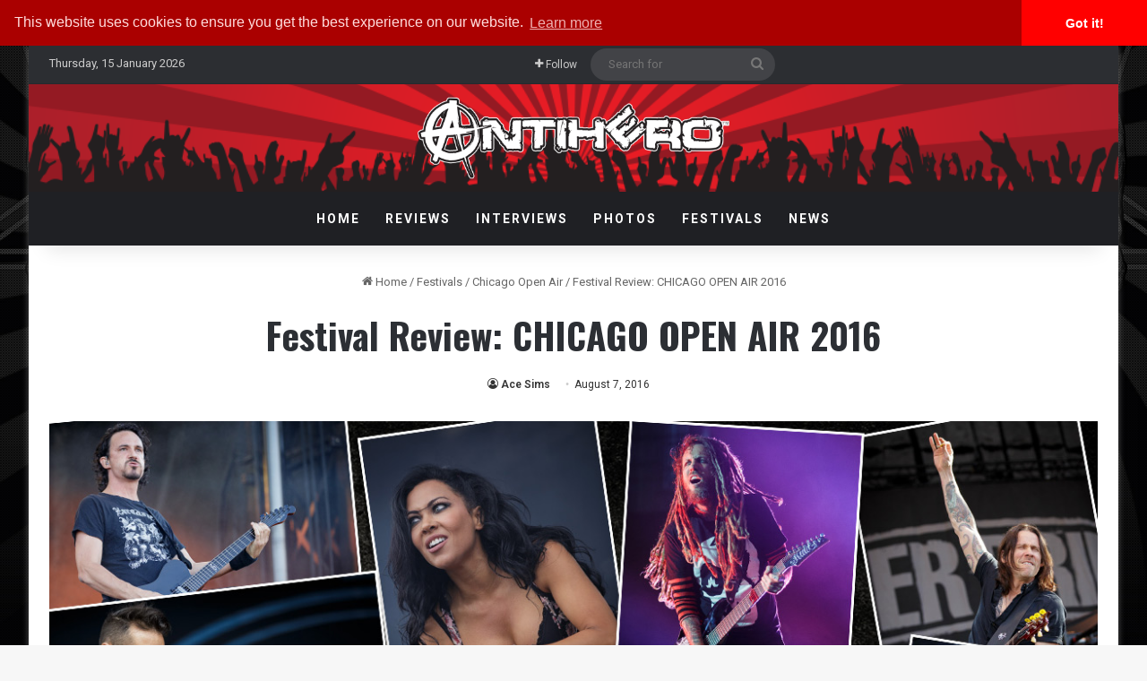

--- FILE ---
content_type: text/html; charset=UTF-8
request_url: https://www.antiheromagazine.com/festival-review-chicago-open-air-2016/
body_size: 30749
content:
<!DOCTYPE html><html lang="en-US" class="" data-skin="light"><head><meta charset="UTF-8" /><link rel="profile" href="http://gmpg.org/xfn/11" /><link rel="pingback" href="https://www.antiheromagazine.com/xmlrpc.php" /><meta http-equiv='x-dns-prefetch-control' content='on'><link rel='dns-prefetch' href='//cdnjs.cloudflare.com' /><link rel='dns-prefetch' href='//ajax.googleapis.com' /><link rel='dns-prefetch' href='//fonts.googleapis.com' /><link rel='dns-prefetch' href='//fonts.gstatic.com' /><link rel='dns-prefetch' href='//s.gravatar.com' /><link rel='dns-prefetch' href='//www.google-analytics.com' /><link rel='preload' as='script' href='https://ajax.googleapis.com/ajax/libs/webfont/1/webfont.js'><meta name='robots' content='index, follow, max-image-preview:large, max-snippet:-1, max-video-preview:-1' /><!-- This site is optimized with the Yoast SEO plugin v26.7 - https://yoast.com/wordpress/plugins/seo/ --><title>Festival Review: CHICAGO OPEN AIR 2016 - Antihero Magazine</title><meta name="description" content="On the weekend of July 15th all hell broke loose in Bridgeview, IL’s Toyota Park as the Chicago Open Air festival took over the area for a three-day festival of metal debauchery." /><link rel="canonical" href="https://www.antiheromagazine.com/festival-review-chicago-open-air-2016/" /><meta property="og:locale" content="en_US" /><meta property="og:type" content="article" /><meta property="og:title" content="Festival Review: CHICAGO OPEN AIR 2016 - Antihero Magazine" /><meta property="og:description" content="On the weekend of July 15th all hell broke loose in Bridgeview, IL’s Toyota Park as the Chicago Open Air festival took over the area for a three-day festival of metal debauchery." /><meta property="og:url" content="https://www.antiheromagazine.com/festival-review-chicago-open-air-2016/" /><meta property="og:site_name" content="Antihero Magazine" /><meta property="article:publisher" content="https://www.facebook.com/AntiHeroMagazine" /><meta property="article:published_time" content="2016-08-08T00:39:01+00:00" /><meta property="article:modified_time" content="2017-08-24T23:10:57+00:00" /><meta property="og:image" content="https://i2.wp.com/www.antiheromagazine.com/wp-content/uploads/2016/08/coa-cover.jpg?fit=1200%2C1200&ssl=1" /><meta property="og:image:width" content="1200" /><meta property="og:image:height" content="1200" /><meta property="og:image:type" content="image/jpeg" /><meta name="author" content="Ace Sims" /><meta name="twitter:card" content="summary_large_image" /><meta name="twitter:creator" content="@AntiHeroMag" /><meta name="twitter:site" content="@AntiHeroMag" /><meta name="twitter:label1" content="Written by" /><meta name="twitter:data1" content="Ace Sims" /><meta name="twitter:label2" content="Est. reading time" /><meta name="twitter:data2" content="6 minutes" /> <script type="application/ld+json" class="yoast-schema-graph">{"@context":"https://schema.org","@graph":[{"@type":"Article","@id":"https://www.antiheromagazine.com/festival-review-chicago-open-air-2016/#article","isPartOf":{"@id":"https://www.antiheromagazine.com/festival-review-chicago-open-air-2016/"},"author":{"name":"Ace Sims","@id":"https://www.antiheromagazine.com/#/schema/person/e9b3838100e7c7709c7c138c860467fe"},"headline":"Festival Review: CHICAGO OPEN AIR 2016","datePublished":"2016-08-08T00:39:01+00:00","dateModified":"2017-08-24T23:10:57+00:00","mainEntityOfPage":{"@id":"https://www.antiheromagazine.com/festival-review-chicago-open-air-2016/"},"wordCount":1236,"commentCount":0,"publisher":{"@id":"https://www.antiheromagazine.com/#organization"},"image":{"@id":"https://www.antiheromagazine.com/festival-review-chicago-open-air-2016/#primaryimage"},"thumbnailUrl":"https://www.antiheromagazine.com/wp-content/uploads/2016/08/coa-cover.jpg","keywords":["antihero-featured","Bridgeview","CHICAGO OPEN AIR","IL","Toyota Park"],"articleSection":["Chicago Open Air","Concert Reviews","Festivals","Reviews"],"inLanguage":"en-US"},{"@type":"WebPage","@id":"https://www.antiheromagazine.com/festival-review-chicago-open-air-2016/","url":"https://www.antiheromagazine.com/festival-review-chicago-open-air-2016/","name":"Festival Review: CHICAGO OPEN AIR 2016 - Antihero Magazine","isPartOf":{"@id":"https://www.antiheromagazine.com/#website"},"primaryImageOfPage":{"@id":"https://www.antiheromagazine.com/festival-review-chicago-open-air-2016/#primaryimage"},"image":{"@id":"https://www.antiheromagazine.com/festival-review-chicago-open-air-2016/#primaryimage"},"thumbnailUrl":"https://www.antiheromagazine.com/wp-content/uploads/2016/08/coa-cover.jpg","datePublished":"2016-08-08T00:39:01+00:00","dateModified":"2017-08-24T23:10:57+00:00","description":"On the weekend of July 15th all hell broke loose in Bridgeview, IL’s Toyota Park as the Chicago Open Air festival took over the area for a three-day festival of metal debauchery.","breadcrumb":{"@id":"https://www.antiheromagazine.com/festival-review-chicago-open-air-2016/#breadcrumb"},"inLanguage":"en-US","potentialAction":[{"@type":"ReadAction","target":["https://www.antiheromagazine.com/festival-review-chicago-open-air-2016/"]}]},{"@type":"ImageObject","inLanguage":"en-US","@id":"https://www.antiheromagazine.com/festival-review-chicago-open-air-2016/#primaryimage","url":"https://www.antiheromagazine.com/wp-content/uploads/2016/08/coa-cover.jpg","contentUrl":"https://www.antiheromagazine.com/wp-content/uploads/2016/08/coa-cover.jpg","width":1200,"height":1200,"caption":"Photos by Thomas Woroniak"},{"@type":"BreadcrumbList","@id":"https://www.antiheromagazine.com/festival-review-chicago-open-air-2016/#breadcrumb","itemListElement":[{"@type":"ListItem","position":1,"name":"Home","item":"https://www.antiheromagazine.com/"},{"@type":"ListItem","position":2,"name":"Festival Review: CHICAGO OPEN AIR 2016"}]},{"@type":"WebSite","@id":"https://www.antiheromagazine.com/#website","url":"https://www.antiheromagazine.com/","name":"Antihero Magazine","description":"Heavy Metal News, Interviews, Reviews","publisher":{"@id":"https://www.antiheromagazine.com/#organization"},"potentialAction":[{"@type":"SearchAction","target":{"@type":"EntryPoint","urlTemplate":"https://www.antiheromagazine.com/?s={search_term_string}"},"query-input":{"@type":"PropertyValueSpecification","valueRequired":true,"valueName":"search_term_string"}}],"inLanguage":"en-US"},{"@type":"Organization","@id":"https://www.antiheromagazine.com/#organization","name":"Antihero Magazine","url":"https://www.antiheromagazine.com/","logo":{"@type":"ImageObject","inLanguage":"en-US","@id":"https://www.antiheromagazine.com/#/schema/logo/image/","url":"https://i0.wp.com/www.antiheromagazine.com/wp-content/uploads/2015/03/antihero-photo-website.png?fit=500%2C141&ssl=1","contentUrl":"https://i0.wp.com/www.antiheromagazine.com/wp-content/uploads/2015/03/antihero-photo-website.png?fit=500%2C141&ssl=1","width":500,"height":141,"caption":"Antihero Magazine"},"image":{"@id":"https://www.antiheromagazine.com/#/schema/logo/image/"},"sameAs":["https://www.facebook.com/AntiHeroMagazine","https://x.com/AntiHeroMag","http://instagram.com/antiheromagazine","https://www.linkedin.com/company/antihero-magazine","https://myspace.com/antiheromag","http://www.pinterest.com/antiheromag/","https://www.youtube.com/channel/UC6y5QEodwcCrpyD8cRMZ2xg"]},{"@type":"Person","@id":"https://www.antiheromagazine.com/#/schema/person/e9b3838100e7c7709c7c138c860467fe","name":"Ace Sims","image":{"@type":"ImageObject","inLanguage":"en-US","@id":"https://www.antiheromagazine.com/#/schema/person/image/","url":"https://secure.gravatar.com/avatar/be8d677c73cdb45cd92e129afabad9b68f80c69e6d5e56dbda5e77e50cd7c3d6?s=96&d=mm&r=pg","contentUrl":"https://secure.gravatar.com/avatar/be8d677c73cdb45cd92e129afabad9b68f80c69e6d5e56dbda5e77e50cd7c3d6?s=96&d=mm&r=pg","caption":"Ace Sims"},"url":"https://www.antiheromagazine.com/author/acesims/"}]}</script> <!-- / Yoast SEO plugin. --><link rel='dns-prefetch' href='//www.antiheromagazine.com' /><link rel="alternate" type="application/rss+xml" title="Antihero Magazine &raquo; Feed" href="https://www.antiheromagazine.com/feed/" /><style type="text/css">:root{ --tie-preset-gradient-1: linear-gradient(135deg, rgba(6, 147, 227, 1) 0%, rgb(155, 81, 224) 100%); --tie-preset-gradient-2: linear-gradient(135deg, rgb(122, 220, 180) 0%, rgb(0, 208, 130) 100%); --tie-preset-gradient-3: linear-gradient(135deg, rgba(252, 185, 0, 1) 0%, rgba(255, 105, 0, 1) 100%); --tie-preset-gradient-4: linear-gradient(135deg, rgba(255, 105, 0, 1) 0%, rgb(207, 46, 46) 100%); --tie-preset-gradient-5: linear-gradient(135deg, rgb(238, 238, 238) 0%, rgb(169, 184, 195) 100%); --tie-preset-gradient-6: linear-gradient(135deg, rgb(74, 234, 220) 0%, rgb(151, 120, 209) 20%, rgb(207, 42, 186) 40%, rgb(238, 44, 130) 60%, rgb(251, 105, 98) 80%, rgb(254, 248, 76) 100%); --tie-preset-gradient-7: linear-gradient(135deg, rgb(255, 206, 236) 0%, rgb(152, 150, 240) 100%); --tie-preset-gradient-8: linear-gradient(135deg, rgb(254, 205, 165) 0%, rgb(254, 45, 45) 50%, rgb(107, 0, 62) 100%); --tie-preset-gradient-9: linear-gradient(135deg, rgb(255, 203, 112) 0%, rgb(199, 81, 192) 50%, rgb(65, 88, 208) 100%); --tie-preset-gradient-10: linear-gradient(135deg, rgb(255, 245, 203) 0%, rgb(182, 227, 212) 50%, rgb(51, 167, 181) 100%); --tie-preset-gradient-11: linear-gradient(135deg, rgb(202, 248, 128) 0%, rgb(113, 206, 126) 100%); --tie-preset-gradient-12: linear-gradient(135deg, rgb(2, 3, 129) 0%, rgb(40, 116, 252) 100%); --tie-preset-gradient-13: linear-gradient(135deg, #4D34FA, #ad34fa); --tie-preset-gradient-14: linear-gradient(135deg, #0057FF, #31B5FF); --tie-preset-gradient-15: linear-gradient(135deg, #FF007A, #FF81BD); --tie-preset-gradient-16: linear-gradient(135deg, #14111E, #4B4462); --tie-preset-gradient-17: linear-gradient(135deg, #F32758, #FFC581); --main-nav-background: #1f2024; --main-nav-secondry-background: rgba(0,0,0,0.2); --main-nav-primary-color: #0088ff; --main-nav-contrast-primary-color: #FFFFFF; --main-nav-text-color: #FFFFFF; --main-nav-secondry-text-color: rgba(225,255,255,0.5); --main-nav-main-border-color: rgba(255,255,255,0.07); --main-nav-secondry-border-color: rgba(255,255,255,0.04); --tie-buttons-radius: 8px; }</style><link rel="alternate" title="oEmbed (JSON)" type="application/json+oembed" href="https://www.antiheromagazine.com/wp-json/oembed/1.0/embed?url=https%3A%2F%2Fwww.antiheromagazine.com%2Ffestival-review-chicago-open-air-2016%2F" /><link rel="alternate" title="oEmbed (XML)" type="text/xml+oembed" href="https://www.antiheromagazine.com/wp-json/oembed/1.0/embed?url=https%3A%2F%2Fwww.antiheromagazine.com%2Ffestival-review-chicago-open-air-2016%2F&#038;format=xml" /><meta name="viewport" content="width=device-width, initial-scale=1.0" /><style id="aeh-processed-header-1" media="print">@media print{body,html{background-color:#fff;color:#000;margin:0;padding:0}img{max-width:100%;display:block}li,ol,ul{page-break-inside:avoid}h1,h2,h3,h4,h5,h6{page-break-after:avoid}table,td,tr{page-break-before:avoid}.single-post.sidebar-left .main-content,.single-post.sidebar-right .main-content{width:100%}.single-post .tie-row{border:0}.single-post .main-content{border:0;max-width:75%!important;margin:0 auto!important;float:none!important}.single-post #add-comment-block,.single-post #breadcrumb,.single-post #check-also-box,.single-post #footer,.single-post #go-to-content,.single-post #go-to-top,.single-post #post-newsletter,.single-post #reading-position-indicator,.single-post #related-posts,.single-post #respond,.single-post #theme-header,.single-post .about-author,.single-post .mobile-header-components,.single-post .post-tags,.single-post .prev-next-post-nav,.single-post .share-buttons,.single-post .sidebar,.single-post .slider-area,.single-post .stream-item,.single-post .stream-item-widget,.single-post .tie-playlist .featured-area,.single-post .tie-video .featured-area,.single-post .toggle-post-content,.single-post figure a:after{display:none!important}.single-post .thumb-overlay{padding:0}.single-post .tie-parallax [id^=jarallax-container-]>div{position:absolute!important;margin-top:0!important;width:100%;height:100%}.post-has-toggle #the-post .entry{max-height:unset!important}.post-has-toggle #the-post .entry:before{display:none!important}.post-has-toggle #the-post .entry img[class*=wp-image-]{opacity:1!important}.single-big-img .entry-header{background-color:#fff;color:#000;padding:20px;bottom:0}.single-big-img .entry-header .entry-sub-title,.single-big-img .entry-header .entry-title,.single-big-img .entry-header .post-meta,.single-big-img .entry-header .post-meta a:not(:hover){color:#000;text-shadow:unset}}</style><style id='wp-img-auto-sizes-contain-inline-css' type='text/css'>img:is([sizes=auto i],[sizes^="auto," i]){contain-intrinsic-size:3000px 1500px} /*# sourceURL=wp-img-auto-sizes-contain-inline-css */</style><style id='wp-emoji-styles-inline-css' type='text/css'>img.wp-smiley, img.emoji { display: inline !important; border: none !important; box-shadow: none !important; height: 1em !important; width: 1em !important; margin: 0 0.07em !important; vertical-align: -0.1em !important; background: none !important; padding: 0 !important; } /*# sourceURL=wp-emoji-styles-inline-css */</style><link rel='preload' as='style' onload='this.rel="stylesheet"' id='aeh-processed-header-0-css' href='https://www.antiheromagazine.com/wp-content/uploads/aeh-cache/1767906895/com/processed-header-bb7948b5e3d5f10f3ae5b6e340d1b9232ff00be4.min.css' type='text/css' media='all' /><link rel='preload' as='style' onload='this.rel="stylesheet"' id='aeh-processed-header-2-css' href='https://www.antiheromagazine.com/wp-content/uploads/aeh-cache/1767906895/com/processed-header-9303fd7c39247d3df8cc12cf77785c69c98f3ba2.min.css' type='text/css' media='all' /><script type="text/javascript" src="https://www.antiheromagazine.com/wp-includes/js/jquery/jquery.min.js?ver=3.7.1" id="jquery-core-js"></script> <script type="text/javascript" src="https://www.antiheromagazine.com/wp-includes/js/jquery/jquery-migrate.min.js?ver=3.4.1" id="jquery-migrate-js"></script> <script type="text/javascript" id="photocrati_ajax-js-extra">/*  */
var photocrati_ajax = {"url":"https://www.antiheromagazine.com/index.php?photocrati_ajax=1","rest_url":"https://www.antiheromagazine.com/wp-json/","wp_home_url":"https://www.antiheromagazine.com","wp_site_url":"https://www.antiheromagazine.com","wp_root_url":"https://www.antiheromagazine.com","wp_plugins_url":"https://www.antiheromagazine.com/wp-content/plugins","wp_content_url":"https://www.antiheromagazine.com/wp-content","wp_includes_url":"https://www.antiheromagazine.com/wp-includes/","ngg_param_slug":"nggallery","rest_nonce":"30b6c2da15"};
//# sourceURL=photocrati_ajax-js-extra
/*  */</script> <script type="text/javascript" src="https://www.antiheromagazine.com/wp-content/plugins/foobox-image-lightbox-premium/pro/js/foobox-fotomoto.js?ver=adbd38fbe57decc3cfe0159baa7e4968" id="foobox-fotomoto-js"></script> <link rel="https://api.w.org/" href="https://www.antiheromagazine.com/wp-json/" /><link rel="alternate" title="JSON" type="application/json" href="https://www.antiheromagazine.com/wp-json/wp/v2/posts/24728" /><link rel="EditURI" type="application/rsd+xml" title="RSD" href="https://www.antiheromagazine.com/xmlrpc.php?rsd" /><link rel='shortlink' href='https://www.antiheromagazine.com/?p=24728' /><!-- This site is using AdRotate v5.17.2 to display their advertisements - https://ajdg.solutions/ --> <!-- AdRotate CSS --><style type="text/css" media="screen">.g { margin:0px; padding:0px; overflow:hidden; line-height:1; zoom:1; } .g img { height:auto; } .g-col { position:relative; float:left; } .g-col:first-child { margin-left: 0; } .g-col:last-child { margin-right: 0; } @media only screen and (max-width: 480px) { .g-col, .g-dyn, .g-single { width:100%; margin-left:0; margin-right:0; } }</style><!-- /AdRotate CSS --> <script type='text/javascript'>/*  */
var taqyeem = {"ajaxurl":"https://www.antiheromagazine.com/wp-admin/admin-ajax.php" , "your_rating":"Your Rating:"};
/*  */</script> <style>html:not(.dark-skin) .light-skin{--wmvp-playlist-head-bg: var(--brand-color);--wmvp-playlist-head-color: var(--bright-color);--wmvp-current-video-bg: #f2f4f5;--wmvp-current-video-color: #000;--wmvp-playlist-bg: #fff;--wmvp-playlist-color: #000;--wmvp-playlist-outer-border: 1px solid rgba(0,0,0,0.07);--wmvp-playlist-inner-border-color: rgba(0,0,0,0.07);}</style><style>.dark-skin{--wmvp-playlist-head-bg: #131416;--wmvp-playlist-head-color: #fff;--wmvp-current-video-bg: #24262a;--wmvp-current-video-color: #fff;--wmvp-playlist-bg: #1a1b1f;--wmvp-playlist-color: #fff;--wmvp-playlist-outer-border: 1px solid rgba(0,0,0,0.07);--wmvp-playlist-inner-border-color: rgba(255,255,255,0.05);}</style><script type="text/javascript">(function(url){
	if(/(?:Chrome\/26\.0\.1410\.63 Safari\/537\.31|WordfenceTestMonBot)/.test(navigator.userAgent)){ return; }
	var addEvent = function(evt, handler) {
		if (window.addEventListener) {
			document.addEventListener(evt, handler, false);
		} else if (window.attachEvent) {
			document.attachEvent('on' + evt, handler);
		}
	};
	var removeEvent = function(evt, handler) {
		if (window.removeEventListener) {
			document.removeEventListener(evt, handler, false);
		} else if (window.detachEvent) {
			document.detachEvent('on' + evt, handler);
		}
	};
	var evts = 'contextmenu dblclick drag dragend dragenter dragleave dragover dragstart drop keydown keypress keyup mousedown mousemove mouseout mouseover mouseup mousewheel scroll'.split(' ');
	var logHuman = function() {
		if (window.wfLogHumanRan) { return; }
		window.wfLogHumanRan = true;
		var wfscr = document.createElement('script');
		wfscr.type = 'text/javascript';
		wfscr.async = true;
		wfscr.src = url + '&r=' + Math.random();
		(document.getElementsByTagName('head')[0]||document.getElementsByTagName('body')[0]).appendChild(wfscr);
		for (var i = 0; i < evts.length; i++) {
			removeEvent(evts[i], logHuman);
		}
	};
	for (var i = 0; i < evts.length; i++) {
		addEvent(evts[i], logHuman);
	}
})('//www.antiheromagazine.com/?wordfence_lh=1&hid=ABD3BE6B41BAC1253452955B8844D2C8');</script><meta http-equiv="X-UA-Compatible" content="IE=edge"><!-- Google Tag Manager --> <script>(function(w,d,s,l,i){w[l]=w[l]||[];w[l].push({'gtm.start':
new Date().getTime(),event:'gtm.js'});var f=d.getElementsByTagName(s)[0],
j=d.createElement(s),dl=l!='dataLayer'?'&l='+l:'';j.async=true;j.src=
'https://www.googletagmanager.com/gtm.js?id='+i+dl;f.parentNode.insertBefore(j,f);
})(window,document,'script','dataLayer','GTM-5JF56T');</script> <!-- End Google Tag Manager --><meta property="fb:app_id" content="966242223397117" /><!-- Begin Linktree conversion tracking code --> <script>(function (l, i, n, k, t, r, ee) {
  l[t] = l[t] || function () { (l[t].q = l[t].q || []).push(arguments) },
  l[t].l = 1 * new Date(); r = i.createElement(n); ee = i.getElementsByTagName(n)[0];
  r.async = 1; r.src = k; ee.parentNode.insertBefore(r, ee)
})
(window, document, 'script', 'https://assets.production.linktr.ee/ltpixel/ltpix.min.js?t=' + 864e5*Math.ceil(new Date/864e5), 'lti')</script> <script>lti('init', 'LTU-febdabd6-b8c2-49b5-ac27-7a2702a467c8')
  lti('pageloaded')</script> <!-- End Linktree conversion tracking code --><meta name="theme-color" content="#0a0707" /><link rel="icon" href="https://www.antiheromagazine.com/wp-content/uploads/2015/10/cropped-antihero-spotify-150x150.jpg" sizes="32x32" /><link rel="icon" href="https://www.antiheromagazine.com/wp-content/uploads/2015/10/cropped-antihero-spotify-300x300.jpg" sizes="192x192" /><link rel="apple-touch-icon" href="https://www.antiheromagazine.com/wp-content/uploads/2015/10/cropped-antihero-spotify-300x300.jpg" /><meta name="msapplication-TileImage" content="https://www.antiheromagazine.com/wp-content/uploads/2015/10/cropped-antihero-spotify-300x300.jpg" /><style type="text/css" id="wp-custom-css"></style> <script type="text/javascript" async=true >var elem = document.createElement('script');
    elem.src = 'https://quantcast.mgr.consensu.org/cmp.js';
    elem.async = true;
    elem.type = "text/javascript";
    var scpt = document.getElementsByTagName('script')[0];
    scpt.parentNode.insertBefore(elem, scpt);
    (function() {
    var gdprAppliesGlobally = false;
    function addFrame() {
        if (!window.frames['__cmpLocator']) {
        if (document.body) {
            var body = document.body,
                iframe = document.createElement('iframe');
            iframe.style = 'display:none';
            iframe.name = '__cmpLocator';
            body.appendChild(iframe);
        } else {
            // In the case where this stub is located in the head,
            // this allows us to inject the iframe more quickly than
            // relying on DOMContentLoaded or other events.
            setTimeout(addFrame, 5);
        }
        }
    }
    addFrame();
    function cmpMsgHandler(event) {
        var msgIsString = typeof event.data === "string";
        var json;
        if(msgIsString) {
        json = event.data.indexOf("__cmpCall") != -1 ? JSON.parse(event.data) : {};
        } else {
        json = event.data;
        }
        if (json.__cmpCall) {
        var i = json.__cmpCall;
        window.__cmp(i.command, i.parameter, function(retValue, success) {
            var returnMsg = {"__cmpReturn": {
            "returnValue": retValue,
            "success": success,
            "callId": i.callId
            }};
            event.source.postMessage(msgIsString ?
            JSON.stringify(returnMsg) : returnMsg, '*');
        });
        }
    }
    window.__cmp = function (c) {
        var b = arguments;
        if (!b.length) {
        return __cmp.a;
        }
        else if (b[0] === 'ping') {
        b[2]({"gdprAppliesGlobally": gdprAppliesGlobally,
            "cmpLoaded": false}, true);
        } else if (c == '__cmp')
        return false;
        else {
        if (typeof __cmp.a === 'undefined') {
            __cmp.a = [];
        }
        __cmp.a.push([].slice.apply(b));
        }
    }
    window.__cmp.gdprAppliesGlobally = gdprAppliesGlobally;
    window.__cmp.msgHandler = cmpMsgHandler;
    if (window.addEventListener) {
        window.addEventListener('message', cmpMsgHandler, false);
    }
    else {
        window.attachEvent('onmessage', cmpMsgHandler);
    }
    })();
    window.__cmp('init', {
    		'Language': 'us',
		'Initial Screen Body Text Option': 1,
		'Publisher Name': 'Moneytizer',
		'Default Value for Toggles': 'on',
		'UI Layout': 'banner',
		'No Option': false,
    });</script> <style>.qc-cmp-button, .qc-cmp-button.qc-cmp-secondary-button:hover { background-color: #000000 !important; border-color: #000000 !important; } .qc-cmp-button:hover, .qc-cmp-button.qc-cmp-secondary-button { background-color: transparent !important; border-color: #000000 !important; } .qc-cmp-alt-action, .qc-cmp-link { color: #000000 !important; } .qc-cmp-button, .qc-cmp-button.qc-cmp-secondary-button:hover { color: #ffffff !important; } .qc-cmp-button:hover, .qc-cmp-button.qc-cmp-secondary-button { color: #000000 !important; } .qc-cmp-small-toggle, .qc-cmp-toggle { background-color: #000000 !important; border-color: #000000 !important; } .qc-cmp-main-messaging, .qc-cmp-messaging, .qc-cmp-sub-title, .qc-cmp-privacy-settings-title, .qc-cmp-purpose-list, .qc-cmp-tab, .qc-cmp-title, .qc-cmp-vendor-list, .qc-cmp-vendor-list-title, .qc-cmp-enabled-cell, .qc-cmp-toggle-status, .qc-cmp-table, .qc-cmp-table-header { color: #000000 !important; } .qc-cmp-ui { background-color: #ffffff !important; } .qc-cmp-table, .qc-cmp-table-row { border: 1px solid !important; border-color: #000000 !important; } #qcCmpButtons a { text-decoration: none !important; } #qcCmpButtons button { margin-top: 65px; } @media screen and (min-width: 851px) { #qcCmpButtons a { position: absolute; bottom: 10%; left: 60px; } } .qc-cmp-qc-link-container{ display:none; }</style><style id='global-styles-inline-css' type='text/css'>:root{--wp--preset--aspect-ratio--square: 1;--wp--preset--aspect-ratio--4-3: 4/3;--wp--preset--aspect-ratio--3-4: 3/4;--wp--preset--aspect-ratio--3-2: 3/2;--wp--preset--aspect-ratio--2-3: 2/3;--wp--preset--aspect-ratio--16-9: 16/9;--wp--preset--aspect-ratio--9-16: 9/16;--wp--preset--color--black: #000000;--wp--preset--color--cyan-bluish-gray: #abb8c3;--wp--preset--color--white: #ffffff;--wp--preset--color--pale-pink: #f78da7;--wp--preset--color--vivid-red: #cf2e2e;--wp--preset--color--luminous-vivid-orange: #ff6900;--wp--preset--color--luminous-vivid-amber: #fcb900;--wp--preset--color--light-green-cyan: #7bdcb5;--wp--preset--color--vivid-green-cyan: #00d084;--wp--preset--color--pale-cyan-blue: #8ed1fc;--wp--preset--color--vivid-cyan-blue: #0693e3;--wp--preset--color--vivid-purple: #9b51e0;--wp--preset--color--global-color: #910000;--wp--preset--gradient--vivid-cyan-blue-to-vivid-purple: linear-gradient(135deg,rgb(6,147,227) 0%,rgb(155,81,224) 100%);--wp--preset--gradient--light-green-cyan-to-vivid-green-cyan: linear-gradient(135deg,rgb(122,220,180) 0%,rgb(0,208,130) 100%);--wp--preset--gradient--luminous-vivid-amber-to-luminous-vivid-orange: linear-gradient(135deg,rgb(252,185,0) 0%,rgb(255,105,0) 100%);--wp--preset--gradient--luminous-vivid-orange-to-vivid-red: linear-gradient(135deg,rgb(255,105,0) 0%,rgb(207,46,46) 100%);--wp--preset--gradient--very-light-gray-to-cyan-bluish-gray: linear-gradient(135deg,rgb(238,238,238) 0%,rgb(169,184,195) 100%);--wp--preset--gradient--cool-to-warm-spectrum: linear-gradient(135deg,rgb(74,234,220) 0%,rgb(151,120,209) 20%,rgb(207,42,186) 40%,rgb(238,44,130) 60%,rgb(251,105,98) 80%,rgb(254,248,76) 100%);--wp--preset--gradient--blush-light-purple: linear-gradient(135deg,rgb(255,206,236) 0%,rgb(152,150,240) 100%);--wp--preset--gradient--blush-bordeaux: linear-gradient(135deg,rgb(254,205,165) 0%,rgb(254,45,45) 50%,rgb(107,0,62) 100%);--wp--preset--gradient--luminous-dusk: linear-gradient(135deg,rgb(255,203,112) 0%,rgb(199,81,192) 50%,rgb(65,88,208) 100%);--wp--preset--gradient--pale-ocean: linear-gradient(135deg,rgb(255,245,203) 0%,rgb(182,227,212) 50%,rgb(51,167,181) 100%);--wp--preset--gradient--electric-grass: linear-gradient(135deg,rgb(202,248,128) 0%,rgb(113,206,126) 100%);--wp--preset--gradient--midnight: linear-gradient(135deg,rgb(2,3,129) 0%,rgb(40,116,252) 100%);--wp--preset--font-size--small: 13px;--wp--preset--font-size--medium: 20px;--wp--preset--font-size--large: 36px;--wp--preset--font-size--x-large: 42px;--wp--preset--spacing--20: 0.44rem;--wp--preset--spacing--30: 0.67rem;--wp--preset--spacing--40: 1rem;--wp--preset--spacing--50: 1.5rem;--wp--preset--spacing--60: 2.25rem;--wp--preset--spacing--70: 3.38rem;--wp--preset--spacing--80: 5.06rem;--wp--preset--shadow--natural: 6px 6px 9px rgba(0, 0, 0, 0.2);--wp--preset--shadow--deep: 12px 12px 50px rgba(0, 0, 0, 0.4);--wp--preset--shadow--sharp: 6px 6px 0px rgba(0, 0, 0, 0.2);--wp--preset--shadow--outlined: 6px 6px 0px -3px rgb(255, 255, 255), 6px 6px rgb(0, 0, 0);--wp--preset--shadow--crisp: 6px 6px 0px rgb(0, 0, 0);}:where(.is-layout-flex){gap: 0.5em;}:where(.is-layout-grid){gap: 0.5em;}body .is-layout-flex{display: flex;}.is-layout-flex{flex-wrap: wrap;align-items: center;}.is-layout-flex > :is(*, div){margin: 0;}body .is-layout-grid{display: grid;}.is-layout-grid > :is(*, div){margin: 0;}:where(.wp-block-columns.is-layout-flex){gap: 2em;}:where(.wp-block-columns.is-layout-grid){gap: 2em;}:where(.wp-block-post-template.is-layout-flex){gap: 1.25em;}:where(.wp-block-post-template.is-layout-grid){gap: 1.25em;}.has-black-color{color: var(--wp--preset--color--black) !important;}.has-cyan-bluish-gray-color{color: var(--wp--preset--color--cyan-bluish-gray) !important;}.has-white-color{color: var(--wp--preset--color--white) !important;}.has-pale-pink-color{color: var(--wp--preset--color--pale-pink) !important;}.has-vivid-red-color{color: var(--wp--preset--color--vivid-red) !important;}.has-luminous-vivid-orange-color{color: var(--wp--preset--color--luminous-vivid-orange) !important;}.has-luminous-vivid-amber-color{color: var(--wp--preset--color--luminous-vivid-amber) !important;}.has-light-green-cyan-color{color: var(--wp--preset--color--light-green-cyan) !important;}.has-vivid-green-cyan-color{color: var(--wp--preset--color--vivid-green-cyan) !important;}.has-pale-cyan-blue-color{color: var(--wp--preset--color--pale-cyan-blue) !important;}.has-vivid-cyan-blue-color{color: var(--wp--preset--color--vivid-cyan-blue) !important;}.has-vivid-purple-color{color: var(--wp--preset--color--vivid-purple) !important;}.has-black-background-color{background-color: var(--wp--preset--color--black) !important;}.has-cyan-bluish-gray-background-color{background-color: var(--wp--preset--color--cyan-bluish-gray) !important;}.has-white-background-color{background-color: var(--wp--preset--color--white) !important;}.has-pale-pink-background-color{background-color: var(--wp--preset--color--pale-pink) !important;}.has-vivid-red-background-color{background-color: var(--wp--preset--color--vivid-red) !important;}.has-luminous-vivid-orange-background-color{background-color: var(--wp--preset--color--luminous-vivid-orange) !important;}.has-luminous-vivid-amber-background-color{background-color: var(--wp--preset--color--luminous-vivid-amber) !important;}.has-light-green-cyan-background-color{background-color: var(--wp--preset--color--light-green-cyan) !important;}.has-vivid-green-cyan-background-color{background-color: var(--wp--preset--color--vivid-green-cyan) !important;}.has-pale-cyan-blue-background-color{background-color: var(--wp--preset--color--pale-cyan-blue) !important;}.has-vivid-cyan-blue-background-color{background-color: var(--wp--preset--color--vivid-cyan-blue) !important;}.has-vivid-purple-background-color{background-color: var(--wp--preset--color--vivid-purple) !important;}.has-black-border-color{border-color: var(--wp--preset--color--black) !important;}.has-cyan-bluish-gray-border-color{border-color: var(--wp--preset--color--cyan-bluish-gray) !important;}.has-white-border-color{border-color: var(--wp--preset--color--white) !important;}.has-pale-pink-border-color{border-color: var(--wp--preset--color--pale-pink) !important;}.has-vivid-red-border-color{border-color: var(--wp--preset--color--vivid-red) !important;}.has-luminous-vivid-orange-border-color{border-color: var(--wp--preset--color--luminous-vivid-orange) !important;}.has-luminous-vivid-amber-border-color{border-color: var(--wp--preset--color--luminous-vivid-amber) !important;}.has-light-green-cyan-border-color{border-color: var(--wp--preset--color--light-green-cyan) !important;}.has-vivid-green-cyan-border-color{border-color: var(--wp--preset--color--vivid-green-cyan) !important;}.has-pale-cyan-blue-border-color{border-color: var(--wp--preset--color--pale-cyan-blue) !important;}.has-vivid-cyan-blue-border-color{border-color: var(--wp--preset--color--vivid-cyan-blue) !important;}.has-vivid-purple-border-color{border-color: var(--wp--preset--color--vivid-purple) !important;}.has-vivid-cyan-blue-to-vivid-purple-gradient-background{background: var(--wp--preset--gradient--vivid-cyan-blue-to-vivid-purple) !important;}.has-light-green-cyan-to-vivid-green-cyan-gradient-background{background: var(--wp--preset--gradient--light-green-cyan-to-vivid-green-cyan) !important;}.has-luminous-vivid-amber-to-luminous-vivid-orange-gradient-background{background: var(--wp--preset--gradient--luminous-vivid-amber-to-luminous-vivid-orange) !important;}.has-luminous-vivid-orange-to-vivid-red-gradient-background{background: var(--wp--preset--gradient--luminous-vivid-orange-to-vivid-red) !important;}.has-very-light-gray-to-cyan-bluish-gray-gradient-background{background: var(--wp--preset--gradient--very-light-gray-to-cyan-bluish-gray) !important;}.has-cool-to-warm-spectrum-gradient-background{background: var(--wp--preset--gradient--cool-to-warm-spectrum) !important;}.has-blush-light-purple-gradient-background{background: var(--wp--preset--gradient--blush-light-purple) !important;}.has-blush-bordeaux-gradient-background{background: var(--wp--preset--gradient--blush-bordeaux) !important;}.has-luminous-dusk-gradient-background{background: var(--wp--preset--gradient--luminous-dusk) !important;}.has-pale-ocean-gradient-background{background: var(--wp--preset--gradient--pale-ocean) !important;}.has-electric-grass-gradient-background{background: var(--wp--preset--gradient--electric-grass) !important;}.has-midnight-gradient-background{background: var(--wp--preset--gradient--midnight) !important;}.has-small-font-size{font-size: var(--wp--preset--font-size--small) !important;}.has-medium-font-size{font-size: var(--wp--preset--font-size--medium) !important;}.has-large-font-size{font-size: var(--wp--preset--font-size--large) !important;}.has-x-large-font-size{font-size: var(--wp--preset--font-size--x-large) !important;} /*# sourceURL=global-styles-inline-css */</style></head><body id="tie-body" class="wp-singular post-template-default single single-post postid-24728 single-format-standard wp-theme-jannah wp-child-theme-jannah-child tie-no-js boxed-layout wrapper-has-shadow block-head-7 magazine1 is-desktop is-header-layout-2 sidebar-right has-sidebar post-layout-7 full-width-title-full-width-media has-mobile-share hide_breadcrumbs hide_read_more_buttons hide_share_post_bottom"><div class="background-overlay"><div id="tie-container" class="site tie-container"><div id="tie-wrapper"> <header id="theme-header" class="theme-header header-layout-2 main-nav-dark main-nav-default-dark main-nav-below no-stream-item top-nav-active top-nav-dark top-nav-default-dark top-nav-above has-shadow has-normal-width-logo has-custom-sticky-logo mobile-header-centered"> <nav id="top-nav" data-skin="search-in-top-nav" class="has-date-components top-nav header-nav live-search-parent" aria-label="Secondary Navigation"><div class="container"><div class="topbar-wrapper"><div class="topbar-today-date"> Thursday, 15 January 2026</div><div class="tie-alignleft"></div><!-- .tie-alignleft /--><div class="tie-alignright"><ul class="components"><li class="list-social-icons menu-item custom-menu-link"> <a href="#" class="follow-btn"> <span class="tie-icon-plus" aria-hidden="true"></span> <span class="follow-text">Follow</span> </a><ul class="dropdown-social-icons comp-sub-menu"><li class="social-icons-item"><a class="social-link facebook-social-icon" rel="external noopener nofollow" target="_blank" href="https://www.facebook.com/AntiHeroMagazine/"><span class="tie-social-icon tie-icon-facebook"></span><span class="social-text">Facebook</span></a></li><li class="social-icons-item"><a class="social-link twitter-social-icon" rel="external noopener nofollow" target="_blank" href="https://twitter.com/AntiHeroMag"><span class="tie-social-icon tie-icon-twitter"></span><span class="social-text">X</span></a></li><li class="social-icons-item"><a class="social-link youtube-social-icon" rel="external noopener nofollow" target="_blank" href="https://www.youtube.com/c/AntiheromagazineOnline"><span class="tie-social-icon tie-icon-youtube"></span><span class="social-text">YouTube</span></a></li><li class="social-icons-item"><a class="social-link instagram-social-icon" rel="external noopener nofollow" target="_blank" href="https://www.instagram.com/antiheromagazine/"><span class="tie-social-icon tie-icon-instagram"></span><span class="social-text">Instagram</span></a></li><li class="social-icons-item"><a class="social-link spotify-social-icon" rel="external noopener nofollow" target="_blank" href="https://open.spotify.com/show/5B9WriBYS8F5RzoRBhGQOV"><span class="tie-social-icon tie-icon-spotify"></span><span class="social-text">Spotify</span></a></li><li class="social-icons-item"><a class="social-link rss-social-icon" rel="external noopener nofollow" target="_blank" href="https://www.antiheromagazine.com/feed/"><span class="tie-social-icon tie-icon-feed"></span><span class="social-text">RSS</span></a></li></ul><!-- #dropdown-social-icons /--></li><!-- #list-social-icons /--><li class="search-bar menu-item custom-menu-link" aria-label="Search"><form method="get" id="search" action="https://www.antiheromagazine.com/"> <input id="search-input" class="is-ajax-search"  inputmode="search" type="text" name="s" title="Search for" placeholder="Search for" /> <button id="search-submit" type="submit"> <span class="tie-icon-search tie-search-icon" aria-hidden="true"></span> <span class="screen-reader-text">Search for</span> </button></form></li></ul><!-- Components --></div><!-- .tie-alignright /--></div><!-- .topbar-wrapper /--></div><!-- .container /--> </nav><!-- #top-nav /--><div class="container header-container"><div class="tie-row logo-row"><div class="logo-wrapper"><div class="tie-col-md-4 logo-container clearfix"><div id="mobile-header-components-area_1" class="mobile-header-components"></div><div id="logo" class="image-logo" style="margin-top: 10px; margin-bottom: 10px;"> <a title="Antihero Magazine logo." href="https://www.antiheromagazine.com/"> <picture class="tie-logo-default tie-logo-picture"> <source class="tie-logo-source-default tie-logo-source" srcset="https://www.antiheromagazine.com/wp-content/uploads/2025/01/logo.png" media="(max-width:991px)"> <source class="tie-logo-source-default tie-logo-source" srcset="https://www.antiheromagazine.com/wp-content/uploads/2025/01/logo.png"> <img class="tie-logo-img-default tie-logo-img" src="https://www.antiheromagazine.com/wp-content/uploads/2025/01/logo.png" alt="Antihero Magazine logo." width="666" height="100" style="max-height:100px; width: auto;" /> </picture> </a></div><!-- #logo /--><div id="mobile-header-components-area_2" class="mobile-header-components"><ul class="components"><li class="mobile-component_menu custom-menu-link"><a href="#" id="mobile-menu-icon" class=""><span class="tie-mobile-menu-icon nav-icon is-layout-1"></span><span class="screen-reader-text">Menu</span></a></li></ul></div></div><!-- .tie-col /--></div><!-- .logo-wrapper /--></div><!-- .tie-row /--></div><!-- .container /--><div class="main-nav-wrapper"> <nav id="main-nav"  class="main-nav header-nav menu-style-solid-bg"  aria-label="Primary Navigation"><div class="container"><div class="main-menu-wrapper"><div id="menu-components-wrap"><div id="sticky-logo" class="image-logo"> <a title="Antihero Magazine logo." href="https://www.antiheromagazine.com/"> <picture class="tie-logo-default tie-logo-picture"> <source class="tie-logo-source-default tie-logo-source" srcset="https://www.antiheromagazine.com/wp-content/uploads/2025/01/logo.png"> <img class="tie-logo-img-default tie-logo-img" src="https://www.antiheromagazine.com/wp-content/uploads/2025/01/logo.png" alt="Antihero Magazine logo." style="max-height:49px; width: auto;" /> </picture> </a></div><!-- #Sticky-logo /--><div class="flex-placeholder"></div><div class="main-menu main-menu-wrap"><div id="main-nav-menu" class="main-menu header-menu"><ul id="menu-menu-1" class="menu"><li id="menu-item-90631" class="menu-item menu-item-type-post_type menu-item-object-page menu-item-90631"><a title="Antihero" href="https://www.antiheromagazine.com/antihero-magazine/">Home</a></li><li id="menu-item-60" class="menu-item menu-item-type-taxonomy menu-item-object-category current-post-ancestor current-menu-parent current-post-parent menu-item-60"><a href="https://www.antiheromagazine.com/reviews/">Reviews</a></li><li id="menu-item-2405" class="menu-item menu-item-type-taxonomy menu-item-object-category menu-item-2405"><a title="AntiHero Interviews" href="https://www.antiheromagazine.com/interviews/">Interviews</a></li><li id="menu-item-401" class="menu-item menu-item-type-taxonomy menu-item-object-category menu-item-401"><a href="https://www.antiheromagazine.com/photos/">Photos</a></li><li id="menu-item-75984" class="menu-item menu-item-type-post_type menu-item-object-page menu-item-75984"><a title="Music Festivals" href="https://www.antiheromagazine.com/music-festivals/">Festivals</a></li><li id="menu-item-16449" class="menu-item menu-item-type-taxonomy menu-item-object-category menu-item-16449"><a title="Latest News" href="https://www.antiheromagazine.com/music-news/">News</a></li></ul></div></div><!-- .main-menu /--><ul class="components"></ul><!-- Components --></div><!-- #menu-components-wrap /--></div><!-- .main-menu-wrapper /--></div><!-- .container /--></nav><!-- #main-nav /--></div><!-- .main-nav-wrapper /--></header><div class="container fullwidth-entry-title-wrapper"><div class="container-wrapper fullwidth-entry-title"> <header class="entry-header-outer"><nav id="breadcrumb"><a href="https://www.antiheromagazine.com/"><span class="tie-icon-home" aria-hidden="true"></span> Home</a><em class="delimiter">/</em><a href="https://www.antiheromagazine.com/festivals/">Festivals</a><em class="delimiter">/</em><a href="https://www.antiheromagazine.com/festivals/chicago-open-air/">Chicago Open Air</a><em class="delimiter">/</em><span class="current">Festival Review: CHICAGO OPEN AIR 2016</span></nav><script type="application/ld+json">{"@context":"http:\/\/schema.org","@type":"BreadcrumbList","@id":"#Breadcrumb","itemListElement":[{"@type":"ListItem","position":1,"item":{"name":"Home","@id":"https:\/\/www.antiheromagazine.com\/"}},{"@type":"ListItem","position":2,"item":{"name":"Festivals","@id":"https:\/\/www.antiheromagazine.com\/festivals\/"}},{"@type":"ListItem","position":3,"item":{"name":"Chicago Open Air","@id":"https:\/\/www.antiheromagazine.com\/festivals\/chicago-open-air\/"}}]}</script> <div class="entry-header"><h1 class="post-title entry-title"> Festival Review: CHICAGO OPEN AIR 2016</h1><div class="single-post-meta post-meta clearfix"><span class="author-meta single-author no-avatars"><span class="meta-item meta-author-wrapper meta-author-24"><span class="meta-author"><a href="https://www.antiheromagazine.com/author/acesims/" class="author-name tie-icon" title="Ace Sims">Ace Sims</a></span></span></span><span class="date meta-item tie-icon">August 7, 2016</span><div class="tie-alignright"></div></div><!-- .post-meta --></div><!-- .entry-header /--> </header><!-- .entry-header-outer /--></div></div><div class="container fullwidth-featured-area-wrapper"><div  class="featured-area"><div class="featured-area-inner"><figure class="single-featured-image"><img width="1200" height="1200" src="https://www.antiheromagazine.com/wp-content/uploads/2016/08/coa-cover.jpg" class="attachment-full size-full wp-post-image" alt="Chicago Open Air" data-main-img="1" decoding="async" fetchpriority="high" srcset="https://www.antiheromagazine.com/wp-content/uploads/2016/08/coa-cover.jpg 1200w, https://www.antiheromagazine.com/wp-content/uploads/2016/08/coa-cover-150x150.jpg 150w, https://www.antiheromagazine.com/wp-content/uploads/2016/08/coa-cover-300x300.jpg 300w, https://www.antiheromagazine.com/wp-content/uploads/2016/08/coa-cover-768x768.jpg 768w, https://www.antiheromagazine.com/wp-content/uploads/2016/08/coa-cover-1024x1024.jpg 1024w" sizes="(max-width: 1200px) 100vw, 1200px" /> <figcaption class="single-caption-text"> <span class="tie-icon-camera" aria-hidden="true"></span> Photos by Thomas Woroniak </figcaption> </figure></div></div></div><!-- .container /--><div id="content" class="site-content container"><div id="main-content-row" class="tie-row main-content-row"><div class="main-content tie-col-md-8 tie-col-xs-12" role="main"> <article id="the-post" class="container-wrapper post-content tie-standard"><div class="entry-content entry clearfix"><h2 style="text-align: center">CHICAGO OPEN AIR 2016</h2><h3 style="text-align: center">Toyota Park in Bridgeview, IL || July 15 &#8211; 17, 2016</h3><h4 style="text-align: center">Words by Ace Sims || Photos by Thomas Woroniak</h4> <figure id="attachment_27857" aria-describedby="caption-attachment-27857" style="width: 214px" class="wp-caption alignright"><a href="https://www.antiheromagazine.com/wp-content/uploads/2016/08/chicago-open-air-3336.jpg"><img decoding="async" class="size-medium wp-image-27857" src="https://www.antiheromagazine.com/wp-content/uploads/2016/08/chicago-open-air-3336-214x300.jpg" alt="Chicago Open Air" width="214" height="300" srcset="https://www.antiheromagazine.com/wp-content/uploads/2016/08/chicago-open-air-3336-214x300.jpg 214w, https://www.antiheromagazine.com/wp-content/uploads/2016/08/chicago-open-air-3336-768x1075.jpg 768w, https://www.antiheromagazine.com/wp-content/uploads/2016/08/chicago-open-air-3336-731x1024.jpg 731w, https://www.antiheromagazine.com/wp-content/uploads/2016/08/chicago-open-air-3336.jpg 857w" sizes="(max-width: 214px) 100vw, 214px" /></a><figcaption id="caption-attachment-27857" class="wp-caption-text">Chicago Open Air</figcaption></figure><p>On the weekend of July 15<sup>th</sup> all hell broke loose in Bridgeview, IL’s Toyota Park as the <strong>Chicago Open Air</strong> festival took over the area for a three-day festival of metal debauchery. 42 bands graced two stages in what was the first annual event. Bands and fans from all over the world took part in the greatest metal festival to ever hit the states. I mean hell, <strong>Rammstein</strong> chose this such occasion as their only US stop in 2016. This DWP (Danny Wimmer Presents) production not only had one of the greatest line ups ever it also had killer gourmet man food and craft beers to please the pallets as well as the ears. Venders such as Monster Energy, Zippo, F#ck Cancer, were on hand to help enhance the experience.<h4 style="text-align: center"><a href="https://www.antiheromagazine.com/festivals/chicago-open-air/">You can check out all of our CHICAGO OPEN AIR coverage here!</a></h4> [separator style=&#8221;line&#8221; /]<h3>Day 1 &#8211; Friday, July 15</h3> <figure id="attachment_24972" aria-describedby="caption-attachment-24972" style="width: 300px" class="wp-caption alignright"><a href="https://www.antiheromagazine.com/concert-photos-meshuggah-at-chicago-open-air-2016/"><img decoding="async" class="size-medium wp-image-24972" src="https://www.antiheromagazine.com/wp-content/uploads/2016/07/meshuggah-3910-300x200.jpg" alt="Meshuggah" width="300" height="200" srcset="https://www.antiheromagazine.com/wp-content/uploads/2016/07/meshuggah-3910-300x200.jpg 300w, https://www.antiheromagazine.com/wp-content/uploads/2016/07/meshuggah-3910-768x512.jpg 768w, https://www.antiheromagazine.com/wp-content/uploads/2016/07/meshuggah-3910-1024x683.jpg 1024w, https://www.antiheromagazine.com/wp-content/uploads/2016/07/meshuggah-3910.jpg 1200w" sizes="(max-width: 300px) 100vw, 300px" /></a><figcaption id="caption-attachment-24972" class="wp-caption-text">Meshuggah</figcaption></figure><p>What can I say about day one, let’s see…? The <strong>Chicago Open Air Festival</strong> came out swinging leading off with Omaha, Nebraska’s own <strong>Through Fire</strong>. Sometimes being the opener of a 3-day festival can be a daunting task but these guys were up for the task. Also up for the task were the fans. There was one hell of a crowd for 11:30 in the morning, and they were ready for the weekend to get started. The <a href="https://www.antiheromagazine.com/concert-photos-butcher-babies-at-chicago-open-air-2016/"><strong>Butcher Babies</strong></a> took the baton next and keep things going with raw in your face metal, and Heidi Shepherd’s jumps will make the high jumpers in this year’s Olympics look like a bunch of pussies. There were so many great bands that walked on and off those two stages; <strong>In This Moment</strong>, <a href="https://www.antiheromagazine.com/concert-photos-meshuggah-at-chicago-open-air-2016/"><strong>Meshuggah</strong></a>, <a href="https://www.antiheromagazine.com/concert-photos-ministry-at-chicago-open-air-2016/"><strong>Ministry</strong></a>, and so on. But my two favorite moments also took place on day one. First, by now you have all heard of Mr. John Hetlinger and have seen the video of him singing “<strong>Bodies</strong>” on America’s Got Talent. Well, for those of us lucky enough to be in attendance, we got the absolute joy of seeing Mr. Hetlinger assist in closing down <a href="https://www.antiheromagazine.com/concert-photos-drowning-pool-at-chicago-open-air-2016/"><strong>Drowning Pool</strong></a>’s set by performing “<strong>Bodies</strong>” with the band. I believe I had a smile planted on my face for about an hour after that. The biggest highlight of day one was of course <strong>RAMMSTEIN</strong>. Again making their only US stop in 2016, the <strong>Chicago Open Air</strong> festival goers were baptized by fire on that Friday night. The men of <strong>Rammstein</strong> capped of the night by burning the place to the ground.<div id="fb-root"></div><p><script async="1" defer="1" crossorigin="anonymous" src="https://connect.facebook.net/en_US/sdk.js#xfbml=1&amp;version=v3.2"></script> <div class="fb-video" data-href="https://www.facebook.com/chiopenair/videos/262167824161394/" data-width="1220"><blockquote cite="https://www.facebook.com/chiopenair/videos/262167824161394/" class="fb-xfbml-parse-ignore"><p><a href="https://www.facebook.com/chiopenair/videos/262167824161394/">Rammstein &#064; Chicago Open Air</a><p>Rammstein was the perfect end to an amazing first day of #ChicagoOpenAir. Thanks to all of our fans. Lets party even harder on Day 2. #Rammstein #Bestweekendever<p>Posted by <a href="https://www.facebook.com/chiopenair/">Chicago Open Air Presents</a> on Friday, July 15, 2016<!-- Either there are no banners, they are disabled or none qualified for this location! --></blockquote></div><h3>Day 2 &#8211; Saturday, July 16</h3> <figure id="attachment_26869" aria-describedby="caption-attachment-26869" style="width: 300px" class="wp-caption alignright"><a href="https://www.antiheromagazine.com/concert-photos-gojira-at-chicago-open-air-2016/"><img loading="lazy" decoding="async" class="size-medium wp-image-26869" src="https://www.antiheromagazine.com/wp-content/uploads/2016/08/gojira-4393-300x169.jpg" alt="Gojira" width="300" height="169" srcset="https://www.antiheromagazine.com/wp-content/uploads/2016/08/gojira-4393-300x169.jpg 300w, https://www.antiheromagazine.com/wp-content/uploads/2016/08/gojira-4393-768x432.jpg 768w, https://www.antiheromagazine.com/wp-content/uploads/2016/08/gojira-4393-1024x576.jpg 1024w, https://www.antiheromagazine.com/wp-content/uploads/2016/08/gojira-4393.jpg 1200w" sizes="auto, (max-width: 300px) 100vw, 300px" /></a><figcaption id="caption-attachment-26869" class="wp-caption-text">Gojira</figcaption></figure><p>Like a Phoenix rising from the <strong>Rammstein</strong> ashes, Day 2 kicked off with the rockers from Minnesota, <strong>City of The Weak</strong>. With the task of getting everyone woke the fuck back up from day one’s shenanigans, <strong>Stef with an F</strong> and the boys did just that with loads of energy and ear splitting rock. There were a couple times where I though Stef was going to hit her head on the box up front from just rocking the hell out. I had the chance to ask her about it and she said she never hit her head but has had a dread get caught and ripped out.  More great bands like <strong>Silver Snakes</strong> and <strong>Miss May I</strong> kept the day moving as well as all the heads. The second stage on this day was being closed out what might be one of the hottest metal bands in the world right now, <a href="https://www.antiheromagazine.com/concert-photos-gojira-at-chicago-open-air-2016/"><strong>Gojira</strong></a>. I had people texting me all day “have you seen <strong>Gojira</strong> yet?”, what did you think. The men from France came to rock and just one day removed from yet other terrible tragedy that took place on their home soil. <strong>Joe Duplantier</strong> addressed the crowd in reference to the world we are living in. I will never be able to capture or recreate his message so I will sum it up &#8211; <strong>Cut the shit people, let’s just love each other</strong>. <figure id="attachment_25568" aria-describedby="caption-attachment-25568" style="width: 300px" class="wp-caption alignright"><a href="https://www.antiheromagazine.com/concert-photos-korn-at-chicago-open-air-2016/"><img loading="lazy" decoding="async" class="size-medium wp-image-25568" src="https://www.antiheromagazine.com/wp-content/uploads/2016/07/korn-4538-300x169.jpg" alt="Korn" width="300" height="169" srcset="https://www.antiheromagazine.com/wp-content/uploads/2016/07/korn-4538-300x169.jpg 300w, https://www.antiheromagazine.com/wp-content/uploads/2016/07/korn-4538-768x432.jpg 768w, https://www.antiheromagazine.com/wp-content/uploads/2016/07/korn-4538-1024x576.jpg 1024w, https://www.antiheromagazine.com/wp-content/uploads/2016/07/korn-4538.jpg 1200w" sizes="auto, (max-width: 300px) 100vw, 300px" /></a><figcaption id="caption-attachment-25568" class="wp-caption-text">Korn</figcaption></figure><p>With <strong>Gojira</strong> ending the activities for the day outside on the second stage it was time for <a href="https://www.antiheromagazine.com/concert-photos-breaking-benjamin-at-chicago-open-air-2016/"><strong>Breaking Benjamin</strong></a> to take over the main stage as one of the last three acts of the night. One thing I love about <strong>Breaking Benjamin</strong> since they hit the scene again last year is that the talent is running rampant in that camp hearing Keith Wallen sing “<strong>Sooner or Later</strong>” was just awesome. I did ask Arron Bruch earlier in the day if we would here his cover of “<strong>Aenima</strong>,” but was told they had other plans that evening. Following <strong>Breaking Benjamin</strong> was <a href="https://www.antiheromagazine.com/concert-photos-korn-at-chicago-open-air-2016/"><strong>Korn</strong></a> who has not missed a beat since the last time I had seen them. Johnathan Davis sounded as good as ever and killed it on the new song “<strong>Rotting in Vain</strong>.” <figure id="attachment_25727" aria-describedby="caption-attachment-25727" style="width: 300px" class="wp-caption alignright"><a href="https://www.antiheromagazine.com/concert-photos-disturbed-at-chicago-open-air-2016/"><img loading="lazy" decoding="async" class="size-medium wp-image-25727" src="https://www.antiheromagazine.com/wp-content/uploads/2016/07/disturbed-4593-300x169.jpg" alt="Disturbed" width="300" height="169" srcset="https://www.antiheromagazine.com/wp-content/uploads/2016/07/disturbed-4593-300x169.jpg 300w, https://www.antiheromagazine.com/wp-content/uploads/2016/07/disturbed-4593-768x432.jpg 768w, https://www.antiheromagazine.com/wp-content/uploads/2016/07/disturbed-4593-1024x576.jpg 1024w, https://www.antiheromagazine.com/wp-content/uploads/2016/07/disturbed-4593.jpg 1200w" sizes="auto, (max-width: 300px) 100vw, 300px" /></a><figcaption id="caption-attachment-25727" class="wp-caption-text">Disturbed</figcaption></figure><p>Ending day to was the hometown boys <a href="https://www.antiheromagazine.com/concert-photos-disturbed-at-chicago-open-air-2016/"><strong>Disturbed</strong></a>. It’s not easy following in the footsteps of <strong>Rammstein</strong> and closing out Day 2, but <strong>Disturbed</strong> did just fine. There is something about hearing the song “<strong>10,000 Fists</strong>” and turning around and seeing 5 times that many actually in the air. It was a sight to see.<h3>Day 3 &#8211; Sunday, July 17</h3> <figure id="attachment_25870" aria-describedby="caption-attachment-25870" style="width: 300px" class="wp-caption alignright"><a href="https://www.antiheromagazine.com/concert-photos-marilyn-manson-at-chicago-open-air-2016/"><img loading="lazy" decoding="async" class="size-medium wp-image-25870" src="https://www.antiheromagazine.com/wp-content/uploads/2016/07/marilyn-manson-5010-300x169.jpg" alt="Marilyn Manson" width="300" height="169" srcset="https://www.antiheromagazine.com/wp-content/uploads/2016/07/marilyn-manson-5010-300x169.jpg 300w, https://www.antiheromagazine.com/wp-content/uploads/2016/07/marilyn-manson-5010-768x432.jpg 768w, https://www.antiheromagazine.com/wp-content/uploads/2016/07/marilyn-manson-5010-1024x576.jpg 1024w, https://www.antiheromagazine.com/wp-content/uploads/2016/07/marilyn-manson-5010.jpg 1200w" sizes="auto, (max-width: 300px) 100vw, 300px" /></a><figcaption id="caption-attachment-25870" class="wp-caption-text">Marilyn Manson</figcaption></figure><p>Sadly, all great things must come to an end. However, but before it did, we got 12 more hours of metal. The day did not look good as rain poured down Sunday morning. Me and photographer Thomas sat in my car going “WTF, I hope this stops!” At about 10:00am it was a very light drizzle that finally tapered off and finally allowed the crew to get <a href="https://www.antiheromagazine.com/concert-photos-gemini-syndrome-at-chicago-open-air-2016/"><strong>Gemini Syndrome</strong></a> ready to light the candle on Day 3. While we all waited the buzz around the lot was that, according to weather and radar, we had three to four hours of clear skies before the doom and gloom.  I am not certain and don’t quote me on this but I think that <a href="https://www.antiheromagazine.com/interview-brian-steele-medina-from-gemini-syndrome-at-chicago-open-air-2016/"><strong>Gemini Syndrome</strong></a> came out and destroyed, and the gods of metal grabbed mother nature’s skirt tail and said “you ain’t fucking this up!” We never saw another drop of rain until the end of the night. Sunday was the heaviest of all the days with bands like <strong>Upon a Burning Body</strong>, <strong>All That Remains</strong>, and <a href="https://www.antiheromagazine.com/concert-photos-killswitch-engage-at-chicago-open-air-2016/"><strong>Killswitch Engage</strong></a> rolling throughout the day. Sadly, <strong>Asking Alexandria</strong> was unable to make it due to a Visa issue. <figure id="attachment_26331" aria-describedby="caption-attachment-26331" style="width: 300px" class="wp-caption alignright"><a href="https://www.antiheromagazine.com/concert-photos-slipknot-at-chicago-open-air-2016/"><img loading="lazy" decoding="async" class="size-medium wp-image-26331" src="https://www.antiheromagazine.com/wp-content/uploads/2016/07/slipknot-5356-300x169.jpg" alt="Slipknot" width="300" height="169" srcset="https://www.antiheromagazine.com/wp-content/uploads/2016/07/slipknot-5356-300x169.jpg 300w, https://www.antiheromagazine.com/wp-content/uploads/2016/07/slipknot-5356-768x432.jpg 768w, https://www.antiheromagazine.com/wp-content/uploads/2016/07/slipknot-5356-1024x576.jpg 1024w, https://www.antiheromagazine.com/wp-content/uploads/2016/07/slipknot-5356.jpg 1200w" sizes="auto, (max-width: 300px) 100vw, 300px" /></a><figcaption id="caption-attachment-26331" class="wp-caption-text">Slipknot</figcaption></figure><p>The heaviness was not just for the daytime as <a href="https://www.antiheromagazine.com/concert-photos-marilyn-manson-at-chicago-open-air-2016/"><strong>Marilyn Manson</strong></a> and<a href="https://www.antiheromagazine.com/concert-photos-five-finger-death-punch-at-chicago-open-air-2016/"> <strong>Five Finger Death Punch</strong></a> lead us down to the end of the path where <a href="https://www.antiheromagazine.com/concert-photos-slipknot-at-chicago-open-air-2016/"><strong>Slipknot</strong></a> was waiting to kick our teeth in, and that they did. Corey Taylor paced the stage like a lion in a cage due to not being able to run and jump while recovering from neck surgery. What once was a group of misfits from Des Moines, is now one of the biggest bands in the world, closing out the greatest festival the US has ever seen.<h4 style="text-align: center"><a href="https://www.antiheromagazine.com/festivals/chicago-open-air/">You can check out all of our CHICAGO OPEN AIR coverage here!</a></h4><p><a href="https://www.antiheromagazine.com/festivals/chicago-open-air/"><img loading="lazy" decoding="async" class="aligncenter wp-image-27859 size-large" src="https://www.antiheromagazine.com/wp-content/uploads/2016/08/coa-cover-1024x1024.jpg" alt="Chicago Open Air" width="702" height="702" srcset="https://www.antiheromagazine.com/wp-content/uploads/2016/08/coa-cover-1024x1024.jpg 1024w, https://www.antiheromagazine.com/wp-content/uploads/2016/08/coa-cover-150x150.jpg 150w, https://www.antiheromagazine.com/wp-content/uploads/2016/08/coa-cover-300x300.jpg 300w, https://www.antiheromagazine.com/wp-content/uploads/2016/08/coa-cover-768x768.jpg 768w, https://www.antiheromagazine.com/wp-content/uploads/2016/08/coa-cover.jpg 1200w" sizes="auto, (max-width: 702px) 100vw, 702px" /></a> <input class="fooboxshare_post_id" type="hidden" value="24728"/><div class="stream-item stream-item-below-post-content"><!-- Either there are no banners, they are disabled or none qualified for this location! --></div></div><!-- .entry-content /--><div id="post-extra-info"><div class="theiaStickySidebar"><div class="single-post-meta post-meta clearfix"><span class="author-meta single-author no-avatars"><span class="meta-item meta-author-wrapper meta-author-24"><span class="meta-author"><a href="https://www.antiheromagazine.com/author/acesims/" class="author-name tie-icon" title="Ace Sims">Ace Sims</a></span></span></span><span class="date meta-item tie-icon">August 7, 2016</span><div class="tie-alignright"></div></div><!-- .post-meta --></div></div><div class="clearfix"></div> <script id="tie-schema-json" type="application/ld+json">{"@context":"http:\/\/schema.org","@type":"NewsArticle","dateCreated":"2016-08-07T19:39:01-05:00","datePublished":"2016-08-07T19:39:01-05:00","dateModified":"2017-08-24T18:10:57-05:00","headline":"Festival Review: CHICAGO OPEN AIR 2016","name":"Festival Review: CHICAGO OPEN AIR 2016","keywords":"antihero-featured,Bridgeview,CHICAGO OPEN AIR,IL,Toyota Park","url":"https:\/\/www.antiheromagazine.com\/festival-review-chicago-open-air-2016\/","description":"CHICAGO OPEN AIR 2016 Toyota Park in Bridgeview, IL ||\u00a0July 15 - 17, 2016 Words by Ace Sims || Photos by Thomas Woroniak On the weekend of July 15th all hell broke loose in Bridgeview, IL\u2019s Toyota Par","copyrightYear":"2016","articleSection":"Chicago Open Air,Concert Reviews,Festivals,Reviews","articleBody":"CHICAGO OPEN AIR 2016\r\nToyota Park in Bridgeview, IL ||\u00a0July 15 - 17, 2016\r\nWords by Ace Sims || Photos by Thomas Woroniak\r\n\r\n\r\nOn the weekend of July 15th all hell broke loose in Bridgeview, IL\u2019s Toyota Park as the Chicago Open Air festival took over the area for a three-day festival of metal debauchery. 42 bands graced two stages in what was the first annual event. Bands and fans from all over the world took part in the greatest metal festival to ever hit the states. I mean hell, Rammstein chose this such occasion as their only US stop in 2016. This DWP (Danny Wimmer Presents) production not only had one of the greatest line ups ever it also had killer gourmet man food and craft beers to please the pallets as well as the ears. Venders such as Monster Energy, Zippo, F#ck Cancer, were on hand to help enhance the experience.\r\nYou can check out all of our CHICAGO OPEN AIR coverage here!\r\n[separator style=\"line\" \/]\r\nDay 1 - Friday, July 15\r\n\r\n\r\nWhat can I say about day one, let\u2019s see\u2026? The Chicago Open Air Festival came out swinging leading off with Omaha, Nebraska\u2019s own Through Fire. Sometimes being the opener of a 3-day festival can be a daunting task but these guys were up for the task. Also up for the task were the fans. There was one hell of a crowd for 11:30 in the morning, and they were ready for the weekend to get started. The Butcher Babies took the baton next and keep things going with raw in your face metal, and Heidi Shepherd\u2019s jumps will make the high jumpers in this year\u2019s Olympics look like a bunch of pussies. There were so many great bands that walked on and off those two stages; In This Moment, Meshuggah, Ministry, and so on. But my two favorite moments also took place on day one. First, by now you have all heard of Mr. John Hetlinger and have seen the video of him singing \u201cBodies\u201d on America\u2019s Got Talent. Well, for those of us lucky enough to be in attendance, we got the absolute joy of seeing Mr. Hetlinger assist in closing down Drowning Pool\u2019s set by performing \u201cBodies\u201d with the band. I believe I had a smile planted on my face for about an hour after that. The biggest highlight of day one was of course RAMMSTEIN. Again making their only US stop in 2016, the Chicago Open Air festival goers were baptized by fire on that Friday night. The men of Rammstein capped of the night by burning the place to the ground.\r\n\r\n\r\nDay 2 - Saturday, July 16\r\n\r\n\r\nLike a Phoenix rising from the Rammstein ashes, Day 2 kicked off with the rockers from Minnesota, City of The Weak. With the task of getting everyone woke the fuck back up from day one\u2019s shenanigans, Stef with an F and the boys did just that with loads of energy and ear splitting rock. There were a couple times where I though Stef was going to hit her head on the box up front from just rocking the hell out. I had the chance to ask her about it and she said she never hit her head but has had a dread get caught and ripped out.\u00a0 More great bands like Silver Snakes and Miss May I kept the day moving as well as all the heads. The second stage on this day was being closed out what might be one of the hottest metal bands in the world right now, Gojira. I had people texting me all day \u201chave you seen Gojira yet?\u201d, what did you think. The men from France came to rock and just one day removed from yet other terrible tragedy that took place on their home soil. Joe Duplantier addressed the crowd in reference to the world we are living in. I will never be able to capture or recreate his message so I will sum it up - Cut the shit people, let\u2019s just love each other.\r\n\r\n\r\n\r\nWith Gojira ending the activities for the day outside on the second stage it was time for Breaking Benjamin to take over the main stage as one of the last three acts of the night. One thing I love about Breaking Benjamin since they hit the scene again last year is that the talent is running rampant in that camp hearing Keith Wallen sing \u201cSooner or Later\u201d was just awesome. I did ask Arron Bruch earlier in the day if we would here his cover of \u201cAenima,\u201d but was told they had other plans that evening. Following Breaking Benjamin was Korn who has not missed a beat since the last time I had seen them. Johnathan Davis sounded as good as ever and killed it on the new song \u201cRotting in Vain.\u201d\r\n\r\n\r\n\r\nEnding day to was the hometown boys Disturbed. It\u2019s not easy following in the footsteps of Rammstein and closing out Day 2, but Disturbed did just fine. There is something about hearing the song \u201c10,000 Fists\u201d and turning around and seeing 5 times that many actually in the air. It was a sight to see.\r\nDay 3 - Sunday, July 17\r\n\r\n\r\nSadly, all great things must come to an end.\u00a0However, but before it did, we got 12 more hours of metal. The day did not look good as rain poured down Sunday morning. Me and photographer Thomas sat in my car going \u201cWTF, I hope this stops!\u201d At about 10:00am it was a very light drizzle that finally tapered off and finally allowed the crew to get Gemini Syndrome ready to light the candle on Day 3. While we all waited the buzz around the lot was that, according to weather and radar, we had three to four hours of clear skies before the doom and gloom. \u00a0I am not certain and don\u2019t quote me on this but I think that Gemini Syndrome came out and destroyed, and the gods of metal grabbed mother nature\u2019s skirt tail and said \u201cyou ain\u2019t fucking this up!\u201d We never saw another drop of rain until the end of the night. Sunday was the heaviest of all the days with bands like Upon a Burning Body, All That Remains, and Killswitch Engage rolling throughout the day. Sadly, Asking Alexandria was unable to make it due to a Visa issue.\r\n\r\n\r\n\r\nThe heaviness was not just for the daytime as Marilyn Manson and Five Finger Death Punch lead us down to the end of the path where Slipknot was waiting to kick our teeth in, and that they did. Corey Taylor paced the stage like a lion in a cage due to not being able to run and jump while recovering from neck surgery. What once was a group of misfits from Des Moines, is now one of the biggest bands in the world, closing out the greatest festival the US has ever seen.\r\nYou can check out all of our CHICAGO OPEN AIR coverage here!\r\n","publisher":{"@id":"#Publisher","@type":"Organization","name":"Antihero Magazine","logo":{"@type":"ImageObject","url":"https:\/\/www.antiheromagazine.com\/wp-content\/uploads\/2025\/01\/logo.png"},"sameAs":["https:\/\/www.facebook.com\/AntiHeroMagazine\/","https:\/\/twitter.com\/AntiHeroMag","https:\/\/www.youtube.com\/c\/AntiheromagazineOnline","https:\/\/www.instagram.com\/antiheromagazine\/","https:\/\/open.spotify.com\/show\/5B9WriBYS8F5RzoRBhGQOV"]},"sourceOrganization":{"@id":"#Publisher"},"copyrightHolder":{"@id":"#Publisher"},"mainEntityOfPage":{"@type":"WebPage","@id":"https:\/\/www.antiheromagazine.com\/festival-review-chicago-open-air-2016\/","breadcrumb":{"@id":"#Breadcrumb"}},"author":{"@type":"Person","name":"Ace Sims","url":"https:\/\/www.antiheromagazine.com\/author\/acesims\/"},"image":{"@type":"ImageObject","url":"https:\/\/www.antiheromagazine.com\/wp-content\/uploads\/2016\/08\/coa-cover.jpg","width":1200,"height":1200}}</script> </article><!-- #the-post /--><div class="post-components"><div class="about-author container-wrapper about-author-24"><div class="author-avatar"> <a href="https://www.antiheromagazine.com/author/acesims/"> <img alt='Photo of Ace Sims' src='https://secure.gravatar.com/avatar/be8d677c73cdb45cd92e129afabad9b68f80c69e6d5e56dbda5e77e50cd7c3d6?s=180&#038;d=mm&#038;r=pg' srcset='https://secure.gravatar.com/avatar/be8d677c73cdb45cd92e129afabad9b68f80c69e6d5e56dbda5e77e50cd7c3d6?s=360&#038;d=mm&#038;r=pg 2x' class='avatar avatar-180 photo' height='180' width='180' loading='lazy' decoding='async'/> </a></div><!-- .author-avatar /--><div class="author-info"><h3 class="author-name"><a href="https://www.antiheromagazine.com/author/acesims/">Ace Sims</a></h3><div class="author-bio"></div><!-- .author-bio /--><ul class="social-icons"></ul></div><!-- .author-info /--><div class="clearfix"></div></div><!-- .about-author /--><div id="read-next-block" class="container-wrapper read-next-slider-4"><h2 class="read-next-block-title">Read Next</h2> <section id="tie-read-next" class="slider-area mag-box"><div class="slider-area-inner"><div id="tie-main-slider-4-read-next" class="tie-main-slider main-slider wide-slider-with-navfor-wrapper wide-slider-wrapper centered-title-slider tie-slick-slider-wrapper" data-slider-id="4"  data-autoplay="true" data-speed="3000"><div class="main-slider-inner"><div class="container slider-main-container"><div class="tie-slick-slider"><ul class="tie-slider-nav"></ul><div style="background-image: url(https://www.antiheromagazine.com/wp-content/uploads/2025/12/TPW3529-scaled.jpg)" class="slide slide-id-109776 tie-slide-1 tie-standard"> <a href="https://www.antiheromagazine.com/trivium-jinjer-and-heriot-unleash-a-relentless-night-of-modern-metal-concert-review-photos/" class="all-over-thumb-link" aria-label="Trivium, Jinjer, and Heriot Unleash a Relentless Night of Modern Metal &#8211; Concert Review &amp; Photos"></a><div class="thumb-overlay"><div class="container"><span class="post-cat-wrap"><a class="post-cat tie-cat-3" href="https://www.antiheromagazine.com/reviews/concert-reviews/">Concert Reviews</a></span><div class="thumb-content"><div class="thumb-meta"><span class="date meta-item tie-icon">December 12, 2025</span></div><h2 class="thumb-title"><a href="https://www.antiheromagazine.com/trivium-jinjer-and-heriot-unleash-a-relentless-night-of-modern-metal-concert-review-photos/">Trivium, Jinjer, and Heriot Unleash a Relentless Night of Modern Metal &#8211; Concert Review &amp; Photos</a></h2></div> <!-- .thumb-content /--></div><!-- .container --></div><!-- .thumb-overlay /--></div><!-- .slide || .grid-item /--><div style="background-image: url(https://www.antiheromagazine.com/wp-content/uploads/2025/12/DSC9975.jpg)" class="slide slide-id-109664 tie-slide-2 tie-standard"> <a href="https://www.antiheromagazine.com/bloodstocks-first-winter-gathering-turns-kks-steel-mill-into-a-midwinter-metal-haven-festival-review-photos/" class="all-over-thumb-link" aria-label="Bloodstock’s First Winter Gathering Turns KK’s Steel Mill into a Midwinter Metal Haven &#8211; Festival Review &amp; Photos"></a><div class="thumb-overlay"><div class="container"><span class="post-cat-wrap"><a class="post-cat tie-cat-7541" href="https://www.antiheromagazine.com/reviews/festival-reviews/">Festival Reviews</a></span><div class="thumb-content"><div class="thumb-meta"><span class="date meta-item tie-icon">December 9, 2025</span></div><h2 class="thumb-title"><a href="https://www.antiheromagazine.com/bloodstocks-first-winter-gathering-turns-kks-steel-mill-into-a-midwinter-metal-haven-festival-review-photos/">Bloodstock’s First Winter Gathering Turns KK’s Steel Mill into a Midwinter Metal Haven &#8211; Festival Review &amp; Photos</a></h2></div> <!-- .thumb-content /--></div><!-- .container --></div><!-- .thumb-overlay /--></div><!-- .slide || .grid-item /--><div style="background-image: url(https://www.antiheromagazine.com/wp-content/uploads/2025/12/ZakkSabbath-13-scaled.jpg)" class="slide slide-id-109606 tie-slide-3 tie-standard"> <a href="https://www.antiheromagazine.com/dark-chapel-bonfire-and-zakk-sabbath-ignite-a-night-of-darkness-fire-and-metal-fury-at-the-sherman-theater-concert-review-photos/" class="all-over-thumb-link" aria-label="Dark Chapel, Bonfire, and Zakk Sabbath Ignite a Night of Darkness, Fire, and Metal Fury at the Sherman Theater &#8211; Concert Review &amp; Photos"></a><div class="thumb-overlay"><div class="container"><span class="post-cat-wrap"><a class="post-cat tie-cat-3" href="https://www.antiheromagazine.com/reviews/concert-reviews/">Concert Reviews</a></span><div class="thumb-content"><div class="thumb-meta"><span class="date meta-item tie-icon">December 7, 2025</span></div><h2 class="thumb-title"><a href="https://www.antiheromagazine.com/dark-chapel-bonfire-and-zakk-sabbath-ignite-a-night-of-darkness-fire-and-metal-fury-at-the-sherman-theater-concert-review-photos/">Dark Chapel, Bonfire, and Zakk Sabbath Ignite a Night of Darkness, Fire, and Metal Fury at the Sherman Theater &#8211; Concert Review &amp; Photos</a></h2></div> <!-- .thumb-content /--></div><!-- .container --></div><!-- .thumb-overlay /--></div><!-- .slide || .grid-item /--><div style="background-image: url(https://www.antiheromagazine.com/wp-content/uploads/2025/10/Vader-23-of-29-scaled.jpg)" class="slide slide-id-109417 tie-slide-4 tie-standard"> <a href="https://www.antiheromagazine.com/unrelenting-and-unholy-vader-kataklysm-malevolent-creation-and-skeletal-remains-bring-death-metal-to-life-in-vegas-concert-review-photos/" class="all-over-thumb-link" aria-label="Unrelenting and Unholy: Vader, Kataklysm, Malevolent Creation, and Skeletal Remains Bring Death Metal to Life in Vegas &#8211; Concert Review &amp; Photos"></a><div class="thumb-overlay"><div class="container"><span class="post-cat-wrap"><a class="post-cat tie-cat-3" href="https://www.antiheromagazine.com/reviews/concert-reviews/">Concert Reviews</a></span><div class="thumb-content"><div class="thumb-meta"><span class="date meta-item tie-icon">October 20, 2025</span></div><h2 class="thumb-title"><a href="https://www.antiheromagazine.com/unrelenting-and-unholy-vader-kataklysm-malevolent-creation-and-skeletal-remains-bring-death-metal-to-life-in-vegas-concert-review-photos/">Unrelenting and Unholy: Vader, Kataklysm, Malevolent Creation, and Skeletal Remains Bring Death Metal to Life in Vegas &#8211; Concert Review &amp; Photos</a></h2></div> <!-- .thumb-content /--></div><!-- .container --></div><!-- .thumb-overlay /--></div><!-- .slide || .grid-item /--><div style="background-image: url(https://www.antiheromagazine.com/wp-content/uploads/2025/10/DSC00217.jpeg)" class="slide slide-id-109350 tie-slide-5 tie-standard"> <a href="https://www.antiheromagazine.com/the-metal-gods-still-reign-judas-priest-lead-a-triumphant-night-with-alice-cooper-and-corrosion-of-conformity/" class="all-over-thumb-link" aria-label="The Metal Gods Still Reign: JUDAS PRIEST Lead a Triumphant Night with Alice Cooper and Corrosion of Conformity &#8211; Concert Review &amp; Photos"></a><div class="thumb-overlay"><div class="container"><span class="post-cat-wrap"><a class="post-cat tie-cat-3" href="https://www.antiheromagazine.com/reviews/concert-reviews/">Concert Reviews</a></span><div class="thumb-content"><div class="thumb-meta"><span class="date meta-item tie-icon">October 20, 2025</span></div><h2 class="thumb-title"><a href="https://www.antiheromagazine.com/the-metal-gods-still-reign-judas-priest-lead-a-triumphant-night-with-alice-cooper-and-corrosion-of-conformity/">The Metal Gods Still Reign: JUDAS PRIEST Lead a Triumphant Night with Alice Cooper and Corrosion of Conformity &#8211; Concert Review &amp; Photos</a></h2></div> <!-- .thumb-content /--></div><!-- .container --></div><!-- .thumb-overlay /--></div><!-- .slide || .grid-item /--><div style="background-image: url(https://www.antiheromagazine.com/wp-content/uploads/2025/10/DSC00035.jpeg)" class="slide slide-id-109299 tie-slide-6 tie-standard"> <a href="https://www.antiheromagazine.com/fleshwater-and-chat-pile-deliver-emotional-devastation-and-redemption-at-the-fillmore-san-francisco-concert-review-photos/" class="all-over-thumb-link" aria-label="Fleshwater and Chat Pile Deliver Emotional Devastation and Redemption at The Fillmore, San Francisco &#8211; Concert Review &amp; Photos"></a><div class="thumb-overlay"><div class="container"><span class="post-cat-wrap"><a class="post-cat tie-cat-3" href="https://www.antiheromagazine.com/reviews/concert-reviews/">Concert Reviews</a></span><div class="thumb-content"><div class="thumb-meta"><span class="date meta-item tie-icon">October 17, 2025</span></div><h2 class="thumb-title"><a href="https://www.antiheromagazine.com/fleshwater-and-chat-pile-deliver-emotional-devastation-and-redemption-at-the-fillmore-san-francisco-concert-review-photos/">Fleshwater and Chat Pile Deliver Emotional Devastation and Redemption at The Fillmore, San Francisco &#8211; Concert Review &amp; Photos</a></h2></div> <!-- .thumb-content /--></div><!-- .container --></div><!-- .thumb-overlay /--></div><!-- .slide || .grid-item /--><div style="background-image: url(https://www.antiheromagazine.com/wp-content/uploads/2025/10/TPW2638-scaled.jpg)" class="slide slide-id-109257 tie-slide-1 tie-standard"> <a href="https://www.antiheromagazine.com/into-the-arms-of-morpheus-dream-theater-conjure-a-night-of-vision-and-virtuosity-concert-review-photos/" class="all-over-thumb-link" aria-label="Into the Arms of Morpheus: DREAM THEATER Conjure a Night of Vision and Virtuosity &#8211; Concert Review &amp; Photos"></a><div class="thumb-overlay"><div class="container"><span class="post-cat-wrap"><a class="post-cat tie-cat-3" href="https://www.antiheromagazine.com/reviews/concert-reviews/">Concert Reviews</a></span><div class="thumb-content"><div class="thumb-meta"><span class="date meta-item tie-icon">October 15, 2025</span></div><h2 class="thumb-title"><a href="https://www.antiheromagazine.com/into-the-arms-of-morpheus-dream-theater-conjure-a-night-of-vision-and-virtuosity-concert-review-photos/">Into the Arms of Morpheus: DREAM THEATER Conjure a Night of Vision and Virtuosity &#8211; Concert Review &amp; Photos</a></h2></div> <!-- .thumb-content /--></div><!-- .container --></div><!-- .thumb-overlay /--></div><!-- .slide || .grid-item /--><div style="background-image: url(https://www.antiheromagazine.com/wp-content/uploads/2025/10/TPW2411-Edit-scaled.jpg)" class="slide slide-id-109214 tie-slide-2 tie-standard"> <a href="https://www.antiheromagazine.com/corrosion-of-conformity-reign-supreme-in-kansas-city-a-night-of-groove-grit-and-southern-steel-concert-review-photos/" class="all-over-thumb-link" aria-label="Corrosion of Conformity Reign Supreme in Kansas City – A Night of Groove, Grit, and Southern Steel &#8211; Concert Review &amp; Photos"></a><div class="thumb-overlay"><div class="container"><span class="post-cat-wrap"><a class="post-cat tie-cat-3" href="https://www.antiheromagazine.com/reviews/concert-reviews/">Concert Reviews</a></span><div class="thumb-content"><div class="thumb-meta"><span class="date meta-item tie-icon">October 11, 2025</span></div><h2 class="thumb-title"><a href="https://www.antiheromagazine.com/corrosion-of-conformity-reign-supreme-in-kansas-city-a-night-of-groove-grit-and-southern-steel-concert-review-photos/">Corrosion of Conformity Reign Supreme in Kansas City – A Night of Groove, Grit, and Southern Steel &#8211; Concert Review &amp; Photos</a></h2></div> <!-- .thumb-content /--></div><!-- .container --></div><!-- .thumb-overlay /--></div><!-- .slide || .grid-item /--><div style="background-image: url(https://www.antiheromagazine.com/wp-content/uploads/2025/10/antihero-online-cover-wasp.jpg)" class="slide slide-id-109168 tie-slide-3 tie-standard"> <a href="https://www.antiheromagazine.com/w-a-s-p-album-one-alive-tour-manchester-victoria-warehouse-27-september-2025-concert-review-photos/" class="all-over-thumb-link" aria-label="W.A.S.P. – Album One Alive Tour, Manchester Victoria Warehouse (27 September 2025) &#8211; Concert Review &amp; Photos"></a><div class="thumb-overlay"><div class="container"><span class="post-cat-wrap"><a class="post-cat tie-cat-3" href="https://www.antiheromagazine.com/reviews/concert-reviews/">Concert Reviews</a></span><div class="thumb-content"><div class="thumb-meta"><span class="date meta-item tie-icon">October 4, 2025</span></div><h2 class="thumb-title"><a href="https://www.antiheromagazine.com/w-a-s-p-album-one-alive-tour-manchester-victoria-warehouse-27-september-2025-concert-review-photos/">W.A.S.P. – Album One Alive Tour, Manchester Victoria Warehouse (27 September 2025) &#8211; Concert Review &amp; Photos</a></h2></div> <!-- .thumb-content /--></div><!-- .container --></div><!-- .thumb-overlay /--></div><!-- .slide || .grid-item /--><div style="background-image: url(https://www.antiheromagazine.com/wp-content/uploads/2025/10/TPW06422-scaled.jpg)" class="slide slide-id-109096 tie-slide-4 tie-standard"> <a href="https://www.antiheromagazine.com/cannibal-corpse-lay-kansas-city-to-waste-a-night-of-death-thrash-and-chaos-at-the-truman-concert-review-photos/" class="all-over-thumb-link" aria-label="CANNIBAL CORPSE Lay Kansas City to Waste: A Night of Death, Thrash, and Chaos at The Truman &#8211; Concert Review &amp; Photos"></a><div class="thumb-overlay"><div class="container"><span class="post-cat-wrap"><a class="post-cat tie-cat-3" href="https://www.antiheromagazine.com/reviews/concert-reviews/">Concert Reviews</a></span><div class="thumb-content"><div class="thumb-meta"><span class="date meta-item tie-icon">October 1, 2025</span></div><h2 class="thumb-title"><a href="https://www.antiheromagazine.com/cannibal-corpse-lay-kansas-city-to-waste-a-night-of-death-thrash-and-chaos-at-the-truman-concert-review-photos/">CANNIBAL CORPSE Lay Kansas City to Waste: A Night of Death, Thrash, and Chaos at The Truman &#8211; Concert Review &amp; Photos</a></h2></div> <!-- .thumb-content /--></div><!-- .container --></div><!-- .thumb-overlay /--></div><!-- .slide || .grid-item /--></div><!-- .tie-slick-slider /--></div><!-- .slider-main-container /--></div><!-- .main-slider-inner  /--></div><!-- .main-slider /--><div class="wide-slider-nav-wrapper "><ul class="tie-slider-nav"></ul><div class="container"><div class="tie-row"><div class="tie-col-md-12"><div class="tie-slick-slider"><div class="slide tie-slide-5"><div class="slide-overlay"><div class="thumb-meta"><span class="date meta-item tie-icon">December 12, 2025</span></div><h3 class="thumb-title">Trivium, Jinjer, and Heriot Unleash a Relentless Night of Modern Metal &#8211; Concert Review &amp; Photos</h3></div></div><!-- slide /--><div class="slide tie-slide-6"><div class="slide-overlay"><div class="thumb-meta"><span class="date meta-item tie-icon">December 9, 2025</span></div><h3 class="thumb-title">Bloodstock’s First Winter Gathering Turns KK’s Steel Mill into a Midwinter Metal Haven &#8211; Festival Review &amp; Photos</h3></div></div><!-- slide /--><div class="slide tie-slide-1"><div class="slide-overlay"><div class="thumb-meta"><span class="date meta-item tie-icon">December 7, 2025</span></div><h3 class="thumb-title">Dark Chapel, Bonfire, and Zakk Sabbath Ignite a Night of Darkness, Fire, and Metal Fury at the Sherman Theater &#8211; Concert Review &amp; Photos</h3></div></div><!-- slide /--><div class="slide tie-slide-2"><div class="slide-overlay"><div class="thumb-meta"><span class="date meta-item tie-icon">October 20, 2025</span></div><h3 class="thumb-title">Unrelenting and Unholy: Vader, Kataklysm, Malevolent Creation, and Skeletal Remains Bring Death Metal to Life in Vegas &#8211; Concert Review &amp; Photos</h3></div></div><!-- slide /--><div class="slide tie-slide-3"><div class="slide-overlay"><div class="thumb-meta"><span class="date meta-item tie-icon">October 20, 2025</span></div><h3 class="thumb-title">The Metal Gods Still Reign: JUDAS PRIEST Lead a Triumphant Night with Alice Cooper and Corrosion of Conformity &#8211; Concert Review &amp; Photos</h3></div></div><!-- slide /--><div class="slide tie-slide-4"><div class="slide-overlay"><div class="thumb-meta"><span class="date meta-item tie-icon">October 17, 2025</span></div><h3 class="thumb-title">Fleshwater and Chat Pile Deliver Emotional Devastation and Redemption at The Fillmore, San Francisco &#8211; Concert Review &amp; Photos</h3></div></div><!-- slide /--><div class="slide tie-slide-5"><div class="slide-overlay"><div class="thumb-meta"><span class="date meta-item tie-icon">October 15, 2025</span></div><h3 class="thumb-title">Into the Arms of Morpheus: DREAM THEATER Conjure a Night of Vision and Virtuosity &#8211; Concert Review &amp; Photos</h3></div></div><!-- slide /--><div class="slide tie-slide-6"><div class="slide-overlay"><div class="thumb-meta"><span class="date meta-item tie-icon">October 11, 2025</span></div><h3 class="thumb-title">Corrosion of Conformity Reign Supreme in Kansas City – A Night of Groove, Grit, and Southern Steel &#8211; Concert Review &amp; Photos</h3></div></div><!-- slide /--><div class="slide tie-slide-1"><div class="slide-overlay"><div class="thumb-meta"><span class="date meta-item tie-icon">October 4, 2025</span></div><h3 class="thumb-title">W.A.S.P. – Album One Alive Tour, Manchester Victoria Warehouse (27 September 2025) &#8211; Concert Review &amp; Photos</h3></div></div><!-- slide /--><div class="slide tie-slide-2"><div class="slide-overlay"><div class="thumb-meta"><span class="date meta-item tie-icon">October 1, 2025</span></div><h3 class="thumb-title">CANNIBAL CORPSE Lay Kansas City to Waste: A Night of Death, Thrash, and Chaos at The Truman &#8211; Concert Review &amp; Photos</h3></div></div><!-- slide /--></div><!-- .wide_slider_nav /--></div><!-- .tie-col /--></div><!-- .tie-row /--></div><!-- .container /--></div><!-- #wide-slider-nav-wrapper /--></div><!-- .slider-area-inner --> </section><!-- .slider-area --></div><!-- #read-next-block --><div id="related-posts" class="container-wrapper has-extra-post"><div class="mag-box-title the-global-title"><h3>Related Articles</h3></div><div class="related-posts-list"><div class="related-item tie-standard"> <a aria-label="Concert Review and Photos: DESTRUCTION at the Gramercy Theater" href="https://www.antiheromagazine.com/concert-review-and-photos-destruction-at-the-gramercy-theater/" class="post-thumb"><div class="post-thumb-overlay-wrap"><div class="post-thumb-overlay"> <span class="tie-icon tie-media-icon"></span></div></div> <img width="316" height="220" src="https://www.antiheromagazine.com/wp-content/uploads/2017/06/destruction-1.jpg" class="attachment-jannah-image-large size-jannah-image-large wp-post-image" alt="Destruction" decoding="async" loading="lazy" srcset="https://www.antiheromagazine.com/wp-content/uploads/2017/06/destruction-1.jpg 1136w, https://www.antiheromagazine.com/wp-content/uploads/2017/06/destruction-1-300x209.jpg 300w, https://www.antiheromagazine.com/wp-content/uploads/2017/06/destruction-1-768x535.jpg 768w, https://www.antiheromagazine.com/wp-content/uploads/2017/06/destruction-1-1024x714.jpg 1024w" sizes="auto, (max-width: 316px) 100vw, 316px" /></a><h3 class="post-title"><a href="https://www.antiheromagazine.com/concert-review-and-photos-destruction-at-the-gramercy-theater/">Concert Review and Photos: DESTRUCTION at the Gramercy Theater</a></h3><div class="post-meta clearfix"><span class="date meta-item tie-icon">June 11, 2017</span></div><!-- .post-meta --></div><!-- .related-item /--><div class="related-item tie-standard"> <a aria-label="Concert Review and Photos: RIVERS OF NIHIL in Kansas City" href="https://www.antiheromagazine.com/concert-review-and-photos-rivers-of-nihil-in-kansas-city/" class="post-thumb"><div class="post-thumb-overlay-wrap"><div class="post-thumb-overlay"> <span class="tie-icon tie-media-icon"></span></div></div> <img width="390" height="220" src="https://www.antiheromagazine.com/wp-content/uploads/2019/03/RiversOfNihil3-390x220.jpg" class="attachment-jannah-image-large size-jannah-image-large wp-post-image" alt="Rivers of Nihil" decoding="async" loading="lazy" /></a><h3 class="post-title"><a href="https://www.antiheromagazine.com/concert-review-and-photos-rivers-of-nihil-in-kansas-city/">Concert Review and Photos: RIVERS OF NIHIL in Kansas City</a></h3><div class="post-meta clearfix"><span class="date meta-item tie-icon">March 27, 2019</span></div><!-- .post-meta --></div><!-- .related-item /--><div class="related-item tie-standard"> <a aria-label="Concert Review and Photos: BLACK STONE CHERRY &#8211; Manchester UK" href="https://www.antiheromagazine.com/concert-review-and-photos-black-stone-cherry-manchester-uk/" class="post-thumb"><div class="post-thumb-overlay-wrap"><div class="post-thumb-overlay"> <span class="tie-icon tie-media-icon"></span></div></div> <img width="390" height="220" src="https://www.antiheromagazine.com/wp-content/uploads/2021/09/BlackStoneCherry-11-390x220.jpg" class="attachment-jannah-image-large size-jannah-image-large wp-post-image" alt="black stone cherry" decoding="async" loading="lazy" /></a><h3 class="post-title"><a href="https://www.antiheromagazine.com/concert-review-and-photos-black-stone-cherry-manchester-uk/">Concert Review and Photos: BLACK STONE CHERRY &#8211; Manchester UK</a></h3><div class="post-meta clearfix"><span class="date meta-item tie-icon">September 20, 2021</span></div><!-- .post-meta --></div><!-- .related-item /--><div class="related-item tie-standard"> <a aria-label="KILLSWITCH ENGAGE at The Midland: A Metalcore Masterclass in Kansas City &#8211; Concert Review &#038; Photos" href="https://www.antiheromagazine.com/killswitch-engage-at-the-midland-a-metalcore-masterclass-in-kansas-city-concert-review-photos/" class="post-thumb"><div class="post-thumb-overlay-wrap"><div class="post-thumb-overlay"> <span class="tie-icon tie-media-icon"></span></div></div> <img width="390" height="220" src="https://www.antiheromagazine.com/wp-content/uploads/2025/04/TPW02376-Enhanced-NR-390x220.jpg" class="attachment-jannah-image-large size-jannah-image-large wp-post-image" alt="Killswitch Engage" decoding="async" loading="lazy" /></a><h3 class="post-title"><a href="https://www.antiheromagazine.com/killswitch-engage-at-the-midland-a-metalcore-masterclass-in-kansas-city-concert-review-photos/">KILLSWITCH ENGAGE at The Midland: A Metalcore Masterclass in Kansas City &#8211; Concert Review &#038; Photos</a></h3><div class="post-meta clearfix"><span class="date meta-item tie-icon">April 1, 2025</span></div><!-- .post-meta --></div><!-- .related-item /--></div><!-- .related-posts-list /--></div><!-- #related-posts /--></div><!-- .post-components /--></div><!-- .main-content --><div id="check-also-box" class="container-wrapper check-also-right"><div class="widget-title the-global-title"><div class="the-subtitle">Check Also</div><a href="#" id="check-also-close" class="remove"> <span class="screen-reader-text">Close</span> </a></div><div class="widget"><ul class="posts-list-items"><li class="widget-single-post-item widget-post-list tie-standard"><div class="post-widget-thumbnail"> <a aria-label="Album Review: FILTER &#8211; Crazy Eyes" href="https://www.antiheromagazine.com/album-review-filter-crazy-eyes/" class="post-thumb"><div class="post-thumb-overlay-wrap"><div class="post-thumb-overlay"> <span class="tie-icon tie-media-icon"></span></div></div> <img width="150" height="150" src="https://www.antiheromagazine.com/wp-content/uploads/2016/03/Filter_CrazyEyes-single-2016-billboard-1000.jpg" class="attachment-jannah-image-small size-jannah-image-small tie-small-image wp-post-image" alt="Filter - Crazy Eyes" decoding="async" loading="lazy" srcset="https://www.antiheromagazine.com/wp-content/uploads/2016/03/Filter_CrazyEyes-single-2016-billboard-1000.jpg 1000w, https://www.antiheromagazine.com/wp-content/uploads/2016/03/Filter_CrazyEyes-single-2016-billboard-1000-150x150.jpg 150w, https://www.antiheromagazine.com/wp-content/uploads/2016/03/Filter_CrazyEyes-single-2016-billboard-1000-300x300.jpg 300w, https://www.antiheromagazine.com/wp-content/uploads/2016/03/Filter_CrazyEyes-single-2016-billboard-1000-768x768.jpg 768w" sizes="auto, (max-width: 150px) 100vw, 150px" /></a></div><!-- post-alignleft /--><div class="post-widget-body "> <a class="post-title the-subtitle" href="https://www.antiheromagazine.com/album-review-filter-crazy-eyes/">Album Review: FILTER &#8211; <em>Crazy Eyes</em></a><div class="post-meta"> <span class="date meta-item tie-icon">March 24, 2016</span></div></div></li><li class="widget-single-post-item widget-post-list tie-standard"><div class="post-widget-thumbnail"> <a aria-label="Concert Photos: GOJIRA at Chicago Open Air 2016" href="https://www.antiheromagazine.com/concert-photos-gojira-at-chicago-open-air-2016/" class="post-thumb"><div class="post-thumb-overlay-wrap"><div class="post-thumb-overlay"> <span class="tie-icon tie-media-icon"></span></div></div> <img width="220" height="124" src="https://www.antiheromagazine.com/wp-content/uploads/2016/07/gojira-4393.jpg" class="attachment-jannah-image-small size-jannah-image-small tie-small-image wp-post-image" alt="Gojira" decoding="async" loading="lazy" srcset="https://www.antiheromagazine.com/wp-content/uploads/2016/07/gojira-4393.jpg 1200w, https://www.antiheromagazine.com/wp-content/uploads/2016/07/gojira-4393-300x169.jpg 300w, https://www.antiheromagazine.com/wp-content/uploads/2016/07/gojira-4393-768x432.jpg 768w, https://www.antiheromagazine.com/wp-content/uploads/2016/07/gojira-4393-1024x576.jpg 1024w" sizes="auto, (max-width: 220px) 100vw, 220px" /></a></div><!-- post-alignleft /--><div class="post-widget-body "> <a class="post-title the-subtitle" href="https://www.antiheromagazine.com/concert-photos-gojira-at-chicago-open-air-2016/">Concert Photos: GOJIRA at Chicago Open Air 2016</a><div class="post-meta"> <span class="date meta-item tie-icon">July 26, 2016</span></div></div></li></ul><!-- .related-posts-list /--></div></div><!-- #related-posts /--> <aside class="sidebar tie-col-md-4 tie-col-xs-12 normal-side is-sticky" aria-label="Primary Sidebar"><div class="theiaStickySidebar"><div id="stream-item-widget-5" class="widget stream-item-widget widget-content-only"><div class="stream-item-widget-content"><!-- Either there are no banners, they are disabled or none qualified for this location! --></div></div><div id="posts-list-widget-7" class="container-wrapper widget posts-list"><div class="widget-title the-global-title"><div class="the-subtitle">Recent Concert Reviews<span class="widget-title-icon tie-icon"></span></div></div><div class="widget-posts-list-wrapper"><div class="widget-posts-list-container" ><ul class="posts-list-items widget-posts-wrapper"><li class="widget-single-post-item widget-post-list tie-standard"><div class="post-widget-thumbnail"> <a aria-label="Trivium, Jinjer, and Heriot Unleash a Relentless Night of Modern Metal &#8211; Concert Review &amp; Photos" href="https://www.antiheromagazine.com/trivium-jinjer-and-heriot-unleash-a-relentless-night-of-modern-metal-concert-review-photos/" class="post-thumb"><div class="post-thumb-overlay-wrap"><div class="post-thumb-overlay"> <span class="tie-icon tie-media-icon"></span></div></div> <img width="220" height="150" src="https://www.antiheromagazine.com/wp-content/uploads/2025/12/TPW3529-220x150.jpg" class="attachment-jannah-image-small size-jannah-image-small tie-small-image wp-post-image" alt="Trivium" decoding="async" loading="lazy" /></a></div><!-- post-alignleft /--><div class="post-widget-body "> <a class="post-title the-subtitle" href="https://www.antiheromagazine.com/trivium-jinjer-and-heriot-unleash-a-relentless-night-of-modern-metal-concert-review-photos/">Trivium, Jinjer, and Heriot Unleash a Relentless Night of Modern Metal &#8211; Concert Review &amp; Photos</a><div class="post-meta"> <span class="date meta-item tie-icon">December 12, 2025</span></div></div></li><li class="widget-single-post-item widget-post-list tie-standard"><div class="post-widget-thumbnail"> <a aria-label="Bloodstock’s First Winter Gathering Turns KK’s Steel Mill into a Midwinter Metal Haven &#8211; Festival Review &amp; Photos" href="https://www.antiheromagazine.com/bloodstocks-first-winter-gathering-turns-kks-steel-mill-into-a-midwinter-metal-haven-festival-review-photos/" class="post-thumb"><div class="post-thumb-overlay-wrap"><div class="post-thumb-overlay"> <span class="tie-icon tie-media-icon"></span></div></div> <img width="220" height="150" src="https://www.antiheromagazine.com/wp-content/uploads/2025/12/DSC9975-220x150.jpg" class="attachment-jannah-image-small size-jannah-image-small tie-small-image wp-post-image" alt="Candlemass" decoding="async" loading="lazy" /></a></div><!-- post-alignleft /--><div class="post-widget-body "> <a class="post-title the-subtitle" href="https://www.antiheromagazine.com/bloodstocks-first-winter-gathering-turns-kks-steel-mill-into-a-midwinter-metal-haven-festival-review-photos/">Bloodstock’s First Winter Gathering Turns KK’s Steel Mill into a Midwinter Metal Haven &#8211; Festival Review &amp; Photos</a><div class="post-meta"> <span class="date meta-item tie-icon">December 9, 2025</span></div></div></li><li class="widget-single-post-item widget-post-list tie-standard"><div class="post-widget-thumbnail"> <a aria-label="Dark Chapel, Bonfire, and Zakk Sabbath Ignite a Night of Darkness, Fire, and Metal Fury at the Sherman Theater &#8211; Concert Review &amp; Photos" href="https://www.antiheromagazine.com/dark-chapel-bonfire-and-zakk-sabbath-ignite-a-night-of-darkness-fire-and-metal-fury-at-the-sherman-theater-concert-review-photos/" class="post-thumb"><div class="post-thumb-overlay-wrap"><div class="post-thumb-overlay"> <span class="tie-icon tie-media-icon"></span></div></div> <img width="220" height="150" src="https://www.antiheromagazine.com/wp-content/uploads/2025/12/ZakkSabbath-13-220x150.jpg" class="attachment-jannah-image-small size-jannah-image-small tie-small-image wp-post-image" alt="ZakkSabbath" decoding="async" loading="lazy" /></a></div><!-- post-alignleft /--><div class="post-widget-body "> <a class="post-title the-subtitle" href="https://www.antiheromagazine.com/dark-chapel-bonfire-and-zakk-sabbath-ignite-a-night-of-darkness-fire-and-metal-fury-at-the-sherman-theater-concert-review-photos/">Dark Chapel, Bonfire, and Zakk Sabbath Ignite a Night of Darkness, Fire, and Metal Fury at the Sherman Theater &#8211; Concert Review &amp; Photos</a><div class="post-meta"> <span class="date meta-item tie-icon">December 7, 2025</span></div></div></li><li class="widget-single-post-item widget-post-list tie-standard"><div class="post-widget-thumbnail"> <a aria-label="Unrelenting and Unholy: Vader, Kataklysm, Malevolent Creation, and Skeletal Remains Bring Death Metal to Life in Vegas &#8211; Concert Review &amp; Photos" href="https://www.antiheromagazine.com/unrelenting-and-unholy-vader-kataklysm-malevolent-creation-and-skeletal-remains-bring-death-metal-to-life-in-vegas-concert-review-photos/" class="post-thumb"><div class="post-thumb-overlay-wrap"><div class="post-thumb-overlay"> <span class="tie-icon tie-media-icon"></span></div></div> <img width="220" height="150" src="https://www.antiheromagazine.com/wp-content/uploads/2025/10/Vader-23-of-29-220x150.jpg" class="attachment-jannah-image-small size-jannah-image-small tie-small-image wp-post-image" alt="Vader" decoding="async" loading="lazy" /></a></div><!-- post-alignleft /--><div class="post-widget-body "> <a class="post-title the-subtitle" href="https://www.antiheromagazine.com/unrelenting-and-unholy-vader-kataklysm-malevolent-creation-and-skeletal-remains-bring-death-metal-to-life-in-vegas-concert-review-photos/">Unrelenting and Unholy: Vader, Kataklysm, Malevolent Creation, and Skeletal Remains Bring Death Metal to Life in Vegas &#8211; Concert Review &amp; Photos</a><div class="post-meta"> <span class="date meta-item tie-icon">October 20, 2025</span></div></div></li><li class="widget-single-post-item widget-post-list tie-standard"><div class="post-widget-thumbnail"> <a aria-label="The Metal Gods Still Reign: JUDAS PRIEST Lead a Triumphant Night with Alice Cooper and Corrosion of Conformity &#8211; Concert Review &amp; Photos" href="https://www.antiheromagazine.com/the-metal-gods-still-reign-judas-priest-lead-a-triumphant-night-with-alice-cooper-and-corrosion-of-conformity/" class="post-thumb"><div class="post-thumb-overlay-wrap"><div class="post-thumb-overlay"> <span class="tie-icon tie-media-icon"></span></div></div> <img width="220" height="150" src="https://www.antiheromagazine.com/wp-content/uploads/2025/10/DSC00217-220x150.jpeg" class="attachment-jannah-image-small size-jannah-image-small tie-small-image wp-post-image" alt="Judas Priest performing live at Shoreline Amphitheatre in Mountain View, California — Rob Halford leading the crowd beneath a wall of flames and lights." decoding="async" loading="lazy" /></a></div><!-- post-alignleft /--><div class="post-widget-body "> <a class="post-title the-subtitle" href="https://www.antiheromagazine.com/the-metal-gods-still-reign-judas-priest-lead-a-triumphant-night-with-alice-cooper-and-corrosion-of-conformity/">The Metal Gods Still Reign: JUDAS PRIEST Lead a Triumphant Night with Alice Cooper and Corrosion of Conformity &#8211; Concert Review &amp; Photos</a><div class="post-meta"> <span class="date meta-item tie-icon">October 20, 2025</span></div></div></li><li class="widget-single-post-item widget-post-list tie-standard"><div class="post-widget-thumbnail"> <a aria-label="Fleshwater and Chat Pile Deliver Emotional Devastation and Redemption at The Fillmore, San Francisco &#8211; Concert Review &amp; Photos" href="https://www.antiheromagazine.com/fleshwater-and-chat-pile-deliver-emotional-devastation-and-redemption-at-the-fillmore-san-francisco-concert-review-photos/" class="post-thumb"><div class="post-thumb-overlay-wrap"><div class="post-thumb-overlay"> <span class="tie-icon tie-media-icon"></span></div></div> <img width="220" height="150" src="https://www.antiheromagazine.com/wp-content/uploads/2025/10/DSC00035-220x150.jpeg" class="attachment-jannah-image-small size-jannah-image-small tie-small-image wp-post-image" alt="Fleshwater" decoding="async" loading="lazy" /></a></div><!-- post-alignleft /--><div class="post-widget-body "> <a class="post-title the-subtitle" href="https://www.antiheromagazine.com/fleshwater-and-chat-pile-deliver-emotional-devastation-and-redemption-at-the-fillmore-san-francisco-concert-review-photos/">Fleshwater and Chat Pile Deliver Emotional Devastation and Redemption at The Fillmore, San Francisco &#8211; Concert Review &amp; Photos</a><div class="post-meta"> <span class="date meta-item tie-icon">October 17, 2025</span></div></div></li><li class="widget-single-post-item widget-post-list tie-standard"><div class="post-widget-thumbnail"> <a aria-label="Into the Arms of Morpheus: DREAM THEATER Conjure a Night of Vision and Virtuosity &#8211; Concert Review &amp; Photos" href="https://www.antiheromagazine.com/into-the-arms-of-morpheus-dream-theater-conjure-a-night-of-vision-and-virtuosity-concert-review-photos/" class="post-thumb"><div class="post-thumb-overlay-wrap"><div class="post-thumb-overlay"> <span class="tie-icon tie-media-icon"></span></div></div> <img width="220" height="150" src="https://www.antiheromagazine.com/wp-content/uploads/2025/10/TPW2638-220x150.jpg" class="attachment-jannah-image-small size-jannah-image-small tie-small-image wp-post-image" alt="Dream Theater" decoding="async" loading="lazy" /></a></div><!-- post-alignleft /--><div class="post-widget-body "> <a class="post-title the-subtitle" href="https://www.antiheromagazine.com/into-the-arms-of-morpheus-dream-theater-conjure-a-night-of-vision-and-virtuosity-concert-review-photos/">Into the Arms of Morpheus: DREAM THEATER Conjure a Night of Vision and Virtuosity &#8211; Concert Review &amp; Photos</a><div class="post-meta"> <span class="date meta-item tie-icon">October 15, 2025</span></div></div></li><li class="widget-single-post-item widget-post-list tie-standard"><div class="post-widget-thumbnail"> <a aria-label="Corrosion of Conformity Reign Supreme in Kansas City – A Night of Groove, Grit, and Southern Steel &#8211; Concert Review &amp; Photos" href="https://www.antiheromagazine.com/corrosion-of-conformity-reign-supreme-in-kansas-city-a-night-of-groove-grit-and-southern-steel-concert-review-photos/" class="post-thumb"><div class="post-thumb-overlay-wrap"><div class="post-thumb-overlay"> <span class="tie-icon tie-media-icon"></span></div></div> <img width="220" height="150" src="https://www.antiheromagazine.com/wp-content/uploads/2025/10/TPW2411-Edit-220x150.jpg" class="attachment-jannah-image-small size-jannah-image-small tie-small-image wp-post-image" alt="Corrosion of Conformity" decoding="async" loading="lazy" /></a></div><!-- post-alignleft /--><div class="post-widget-body "> <a class="post-title the-subtitle" href="https://www.antiheromagazine.com/corrosion-of-conformity-reign-supreme-in-kansas-city-a-night-of-groove-grit-and-southern-steel-concert-review-photos/">Corrosion of Conformity Reign Supreme in Kansas City – A Night of Groove, Grit, and Southern Steel &#8211; Concert Review &amp; Photos</a><div class="post-meta"> <span class="date meta-item tie-icon">October 11, 2025</span></div></div></li><li class="widget-single-post-item widget-post-list tie-standard"><div class="post-widget-thumbnail"> <a aria-label="W.A.S.P. – Album One Alive Tour, Manchester Victoria Warehouse (27 September 2025) &#8211; Concert Review &amp; Photos" href="https://www.antiheromagazine.com/w-a-s-p-album-one-alive-tour-manchester-victoria-warehouse-27-september-2025-concert-review-photos/" class="post-thumb"><div class="post-thumb-overlay-wrap"><div class="post-thumb-overlay"> <span class="tie-icon tie-media-icon"></span></div></div> <img width="220" height="150" src="https://www.antiheromagazine.com/wp-content/uploads/2025/10/antihero-online-cover-wasp-220x150.jpg" class="attachment-jannah-image-small size-jannah-image-small tie-small-image wp-post-image" alt="W.A.S.P." decoding="async" loading="lazy" /></a></div><!-- post-alignleft /--><div class="post-widget-body "> <a class="post-title the-subtitle" href="https://www.antiheromagazine.com/w-a-s-p-album-one-alive-tour-manchester-victoria-warehouse-27-september-2025-concert-review-photos/">W.A.S.P. – Album One Alive Tour, Manchester Victoria Warehouse (27 September 2025) &#8211; Concert Review &amp; Photos</a><div class="post-meta"> <span class="date meta-item tie-icon">October 4, 2025</span></div></div></li><li class="widget-single-post-item widget-post-list tie-standard"><div class="post-widget-thumbnail"> <a aria-label="CANNIBAL CORPSE Lay Kansas City to Waste: A Night of Death, Thrash, and Chaos at The Truman &#8211; Concert Review &amp; Photos" href="https://www.antiheromagazine.com/cannibal-corpse-lay-kansas-city-to-waste-a-night-of-death-thrash-and-chaos-at-the-truman-concert-review-photos/" class="post-thumb"><div class="post-thumb-overlay-wrap"><div class="post-thumb-overlay"> <span class="tie-icon tie-media-icon"></span></div></div> <img width="220" height="150" src="https://www.antiheromagazine.com/wp-content/uploads/2025/10/TPW06422-220x150.jpg" class="attachment-jannah-image-small size-jannah-image-small tie-small-image wp-post-image" alt="Cannibal Corpse" decoding="async" loading="lazy" /></a></div><!-- post-alignleft /--><div class="post-widget-body "> <a class="post-title the-subtitle" href="https://www.antiheromagazine.com/cannibal-corpse-lay-kansas-city-to-waste-a-night-of-death-thrash-and-chaos-at-the-truman-concert-review-photos/">CANNIBAL CORPSE Lay Kansas City to Waste: A Night of Death, Thrash, and Chaos at The Truman &#8211; Concert Review &amp; Photos</a><div class="post-meta"> <span class="date meta-item tie-icon">October 1, 2025</span></div></div></li></ul></div></div><div class="clearfix"></div></div><!-- .widget /--><div id="stream-item-widget-6" class="widget stream-item-widget widget-content-only"><div class="stream-item-widget-content"><!-- Either there are no banners, they are disabled or none qualified for this location! --></div></div></div><!-- .theiaStickySidebar /--> </aside><!-- .sidebar /--></div><!-- .main-content-row /--></div><!-- #content /--> <footer id="footer" class="site-footer dark-skin dark-widgetized-area"><div id="site-info" class="site-info site-info-layout-2"><div class="container"><div class="tie-row"><div class="tie-col-md-12"><div class="copyright-text copyright-text-first">&copy;2026 Antihero Magazine LLC. All rights reserved.</div><div class="footer-menu"><ul id="menu-footer-menu" class="menu"><li id="menu-item-781" class="menu-item menu-item-type-post_type menu-item-object-page menu-item-781"><a href="https://www.antiheromagazine.com/contact-antihero/" title="Contact AntiHero Magazine">Contact</a></li><li id="menu-item-76171" class="menu-item menu-item-type-post_type menu-item-object-page menu-item-privacy-policy menu-item-76171"><a rel="privacy-policy" href="https://www.antiheromagazine.com/privacy-policy/" title="Privacy Policy">Privacy</a></li><li id="menu-item-76172" class="menu-item menu-item-type-post_type menu-item-object-page menu-item-76172"><a href="https://www.antiheromagazine.com/terms-and-conditions/" title="Terms and Conditions">Terms</a></li><li id="menu-item-76176" class="menu-item menu-item-type-custom menu-item-object-custom menu-item-76176"><a href="https://www.antiheromagazine.com/sitemap">Sitemap</a></li></ul></div><ul class="social-icons"><li class="social-icons-item"><a class="social-link facebook-social-icon" rel="external noopener nofollow" target="_blank" href="https://www.facebook.com/AntiHeroMagazine/"><span class="tie-social-icon tie-icon-facebook"></span><span class="screen-reader-text">Facebook</span></a></li><li class="social-icons-item"><a class="social-link twitter-social-icon" rel="external noopener nofollow" target="_blank" href="https://twitter.com/AntiHeroMag"><span class="tie-social-icon tie-icon-twitter"></span><span class="screen-reader-text">X</span></a></li><li class="social-icons-item"><a class="social-link youtube-social-icon" rel="external noopener nofollow" target="_blank" href="https://www.youtube.com/c/AntiheromagazineOnline"><span class="tie-social-icon tie-icon-youtube"></span><span class="screen-reader-text">YouTube</span></a></li><li class="social-icons-item"><a class="social-link instagram-social-icon" rel="external noopener nofollow" target="_blank" href="https://www.instagram.com/antiheromagazine/"><span class="tie-social-icon tie-icon-instagram"></span><span class="screen-reader-text">Instagram</span></a></li><li class="social-icons-item"><a class="social-link spotify-social-icon" rel="external noopener nofollow" target="_blank" href="https://open.spotify.com/show/5B9WriBYS8F5RzoRBhGQOV"><span class="tie-social-icon tie-icon-spotify"></span><span class="screen-reader-text">Spotify</span></a></li><li class="social-icons-item"><a class="social-link rss-social-icon" rel="external noopener nofollow" target="_blank" href="https://www.antiheromagazine.com/feed/"><span class="tie-social-icon tie-icon-feed"></span><span class="screen-reader-text">RSS</span></a></li></ul></div><!-- .tie-col /--></div><!-- .tie-row /--></div><!-- .container /--></div><!-- #site-info /--> </footer><!-- #footer /--><div id="share-buttons-mobile" class="share-buttons share-buttons-mobile"><div class="share-links  icons-only"> <a href="https://www.facebook.com/sharer.php?u=https://www.antiheromagazine.com/festival-review-chicago-open-air-2016/" rel="external noopener nofollow" title="Facebook" target="_blank" class="facebook-share-btn " data-raw="https://www.facebook.com/sharer.php?u={post_link}"> <span class="share-btn-icon tie-icon-facebook"></span> <span class="screen-reader-text">Facebook</span> </a> <a href="https://x.com/intent/post?text=Festival%20Review%3A%20CHICAGO%20OPEN%20AIR%202016&#038;url=https://www.antiheromagazine.com/festival-review-chicago-open-air-2016/&#038;via=antiheromag" rel="external noopener nofollow" title="X" target="_blank" class="twitter-share-btn " data-raw="https://x.com/intent/post?text={post_title}&amp;url={post_link}&amp;via=antiheromag"> <span class="share-btn-icon tie-icon-twitter"></span> <span class="screen-reader-text">X</span> </a></div><!-- .share-links /--></div><!-- .share-buttons /--><div class="mobile-share-buttons-spacer"></div> <a id="go-to-top" class="go-to-top-button" href="#go-to-tie-body"> <span class="tie-icon-angle-up"></span> <span class="screen-reader-text">Back to top button</span> </a></div><!-- #tie-wrapper /--> <aside class=" side-aside normal-side dark-skin dark-widgetized-area is-fullwidth appear-from-right" aria-label="Secondary Sidebar" style="visibility: hidden;"><div data-height="100%" class="side-aside-wrapper has-custom-scroll"><a href="#" class="close-side-aside remove big-btn"> <span class="screen-reader-text">Close</span> </a><!-- .close-side-aside /--><div id="mobile-container"><div id="mobile-menu" class="hide-menu-icons has-custom-menu"><div class="menu-mobile-menu-container"><ul id="mobile-custom-menu" class="menu"><li id="menu-item-17680" class="menu-item menu-item-type-post_type menu-item-object-page menu-item-17680"><a title="AntiHero Magazine" href="https://www.antiheromagazine.com/antihero-magazine/">Home</a></li><li id="menu-item-105020" class="menu-item menu-item-type-post_type menu-item-object-page menu-item-105020"><a href="https://www.antiheromagazine.com/music-festivals/">Music Festivals</a></li><li id="menu-item-17676" class="menu-item menu-item-type-taxonomy menu-item-object-category menu-item-17676"><a href="https://www.antiheromagazine.com/interviews/">Interviews</a></li><li id="menu-item-17675" class="menu-item menu-item-type-taxonomy menu-item-object-category current-post-ancestor current-menu-parent current-post-parent menu-item-17675"><a href="https://www.antiheromagazine.com/reviews/">Reviews</a></li><li id="menu-item-17674" class="menu-item menu-item-type-taxonomy menu-item-object-category menu-item-17674"><a href="https://www.antiheromagazine.com/photos/">Photos</a></li><li id="menu-item-17673" class="menu-item menu-item-type-taxonomy menu-item-object-category menu-item-17673"><a title="Music News" href="https://www.antiheromagazine.com/music-news/">News</a></li></ul></div></div><!-- #mobile-menu /--><div id="mobile-social-icons" class="social-icons-widget solid-social-icons"><ul><li class="social-icons-item"><a class="social-link facebook-social-icon" rel="external noopener nofollow" target="_blank" href="https://www.facebook.com/AntiHeroMagazine/"><span class="tie-social-icon tie-icon-facebook"></span><span class="screen-reader-text">Facebook</span></a></li><li class="social-icons-item"><a class="social-link twitter-social-icon" rel="external noopener nofollow" target="_blank" href="https://twitter.com/AntiHeroMag"><span class="tie-social-icon tie-icon-twitter"></span><span class="screen-reader-text">X</span></a></li><li class="social-icons-item"><a class="social-link youtube-social-icon" rel="external noopener nofollow" target="_blank" href="https://www.youtube.com/c/AntiheromagazineOnline"><span class="tie-social-icon tie-icon-youtube"></span><span class="screen-reader-text">YouTube</span></a></li><li class="social-icons-item"><a class="social-link instagram-social-icon" rel="external noopener nofollow" target="_blank" href="https://www.instagram.com/antiheromagazine/"><span class="tie-social-icon tie-icon-instagram"></span><span class="screen-reader-text">Instagram</span></a></li><li class="social-icons-item"><a class="social-link spotify-social-icon" rel="external noopener nofollow" target="_blank" href="https://open.spotify.com/show/5B9WriBYS8F5RzoRBhGQOV"><span class="tie-social-icon tie-icon-spotify"></span><span class="screen-reader-text">Spotify</span></a></li><li class="social-icons-item"><a class="social-link rss-social-icon" rel="external noopener nofollow" target="_blank" href="https://www.antiheromagazine.com/feed/"><span class="tie-social-icon tie-icon-feed"></span><span class="screen-reader-text">RSS</span></a></li></ul></div><!-- #mobile-social-icons /--><div id="mobile-search"><form role="search" method="get" class="search-form" action="https://www.antiheromagazine.com/"> <label> <span class="screen-reader-text">Search for:</span> <input type="search" class="search-field" placeholder="Search &hellip;" value="" name="s" /> </label> <input type="submit" class="search-submit" value="Search" /></form></div><!-- #mobile-search /--></div><!-- #mobile-container /--></div><!-- .side-aside-wrapper /--> </aside><!-- .side-aside /--></div><!-- #tie-container /--></div><!-- .background-overlay /--> <script type="speculationrules">{"prefetch":[{"source":"document","where":{"and":[{"href_matches":"/*"},{"not":{"href_matches":["/wp-*.php","/wp-admin/*","/wp-content/uploads/*","/wp-content/*","/wp-content/plugins/*","/wp-content/themes/jannah-child/*","/wp-content/themes/jannah/*","/*\\?(.+)"]}},{"not":{"selector_matches":"a[rel~=\"nofollow\"]"}},{"not":{"selector_matches":".no-prefetch, .no-prefetch a"}}]},"eagerness":"conservative"}]}</script> <div id="reading-position-indicator"></div><div id="autocomplete-suggestions" class="autocomplete-suggestions"></div><div id="is-scroller-outer"><div id="is-scroller"></div></div><div id="fb-root"></div><script type="text/javascript" id="adrotate-clicker-js-extra">/*  */
var click_object = {"ajax_url":"https://www.antiheromagazine.com/wp-admin/admin-ajax.php"};
//# sourceURL=adrotate-clicker-js-extra
/*  */</script> <script type="text/javascript" src="https://www.antiheromagazine.com/wp-content/plugins/adrotate/library/jquery.clicker.js" id="adrotate-clicker-js"></script> <script type="text/javascript" id="ngg_common-js-extra">/*  */

var galleries = {};
galleries.gallery_4d95a07b517aca8770614eb79fa45eac = {"__defaults_set":null,"ID":"4d95a07b517aca8770614eb79fa45eac","album_ids":[],"container_ids":[],"display":"","display_settings":{"display_view":"default-view.php","images_per_page":"4","number_of_columns":0,"thumbnail_width":240,"thumbnail_height":160,"show_all_in_lightbox":false,"ajax_pagination":0,"use_imagebrowser_effect":false,"template":"\/home\/wp_3nnk2y\/antiheromagazine.com\/wp-content\/plugins\/nextgen-gallery\/templates\/Widget\/Display\/Gallery.php","display_no_images_error":1,"disable_pagination":true,"show_slideshow_link":false,"slideshow_link_text":"[Show slideshow]","override_thumbnail_settings":0,"thumbnail_quality":"100","thumbnail_crop":1,"thumbnail_watermark":0,"ngg_triggers_display":"never","use_lightbox_effect":true,"maximum_entity_count":"4","image_type":"thumb","show_thumbnail_link":false,"image_width":"100","image_height":"75","widget_setting_title":"Gallery","widget_setting_before_widget":"<div id=\"ngg-images-2\" class=\"container-wrapper widget ngg_images\"><div class=\"hslice\" id=\"ngg-webslice\">","widget_setting_before_title":"<div class=\"entry-title widget-title the-global-title\"><div class=\"entry-title the-subtitle\">","widget_setting_after_widget":"<\/div><div class=\"clearfix\"><\/div><\/div><!-- .widget \/-->","widget_setting_after_title":"<span class=\"widget-title-icon tie-icon\"><\/span><\/div><\/div>","widget_setting_width":"100","widget_setting_height":"75","widget_setting_show_setting":"thumbnail","widget_setting_widget_id":"ngg-images-2"},"display_type":"photocrati-nextgen_basic_thumbnails","effect_code":null,"entity_ids":[],"excluded_container_ids":[],"exclusions":[],"gallery_ids":[],"id":"4d95a07b517aca8770614eb79fa45eac","ids":null,"image_ids":[],"images_list_count":null,"inner_content":null,"is_album_gallery":null,"maximum_entity_count":"4","order_by":"sortorder","order_direction":"ASC","returns":"included","skip_excluding_globally_excluded_images":null,"slug":"widget-ngg-images-2","sortorder":[],"source":"recent","src":"","tag_ids":[],"tagcloud":false,"transient_id":null};
galleries.gallery_4d95a07b517aca8770614eb79fa45eac.wordpress_page_root = "https:\/\/www.antiheromagazine.com\/festival-review-chicago-open-air-2016\/";
var nextgen_lightbox_settings = {"static_path":"https:\/\/www.antiheromagazine.com\/wp-content\/plugins\/nextgen-gallery\/static\/Lightbox\/{placeholder}","context":"nextgen_images"};
galleries.gallery_2a9d4194360b804e5b5bd8bae2b5034e = {"__defaults_set":null,"ID":"2a9d4194360b804e5b5bd8bae2b5034e","album_ids":[],"container_ids":[],"display":"","display_settings":{"display_view":"default-view.php","images_per_page":"8","number_of_columns":0,"thumbnail_width":240,"thumbnail_height":160,"show_all_in_lightbox":false,"ajax_pagination":0,"use_imagebrowser_effect":false,"template":"\/home\/wp_3nnk2y\/antiheromagazine.com\/wp-content\/plugins\/nextgen-gallery\/templates\/Widget\/Display\/Gallery.php","display_no_images_error":1,"disable_pagination":true,"show_slideshow_link":false,"slideshow_link_text":"[Show slideshow]","override_thumbnail_settings":0,"thumbnail_quality":"100","thumbnail_crop":1,"thumbnail_watermark":0,"ngg_triggers_display":"never","use_lightbox_effect":true,"maximum_entity_count":"8","image_type":"thumb","show_thumbnail_link":false,"image_width":"100","image_height":"75","widget_setting_title":"Gallery","widget_setting_before_widget":"<div id=\"ngg-images-3\" class=\"container-wrapper widget ngg_images\"><div class=\"hslice\" id=\"ngg-webslice\">","widget_setting_before_title":"<div class=\"entry-title widget-title the-global-title\"><div class=\"entry-title the-subtitle\">","widget_setting_after_widget":"<\/div><div class=\"clearfix\"><\/div><\/div><!-- .widget \/-->","widget_setting_after_title":"<span class=\"widget-title-icon tie-icon\"><\/span><\/div><\/div>","widget_setting_width":"100","widget_setting_height":"75","widget_setting_show_setting":"thumbnail","widget_setting_widget_id":"ngg-images-3"},"display_type":"photocrati-nextgen_basic_thumbnails","effect_code":null,"entity_ids":["799","1378","3835","12786","15215","23571","34596","7182"],"excluded_container_ids":[],"exclusions":[],"gallery_ids":[],"id":"2a9d4194360b804e5b5bd8bae2b5034e","ids":null,"image_ids":null,"images_list_count":null,"inner_content":null,"is_album_gallery":null,"maximum_entity_count":500,"order_by":"sortorder","order_direction":"ASC","returns":"included","skip_excluding_globally_excluded_images":null,"slug":"widget-ngg-images-3","sortorder":[],"source":"galleries","src":"","tag_ids":[],"tagcloud":false,"transient_id":null};
galleries.gallery_2a9d4194360b804e5b5bd8bae2b5034e.wordpress_page_root = "https:\/\/www.antiheromagazine.com\/festival-review-chicago-open-air-2016\/";
var nextgen_lightbox_settings = {"static_path":"https:\/\/www.antiheromagazine.com\/wp-content\/plugins\/nextgen-gallery\/static\/Lightbox\/{placeholder}","context":"nextgen_images"};
//# sourceURL=ngg_common-js-extra
/*  */</script> <script type="text/javascript" id="ngg_common-js-after">/*  */
            var nggLastTimeoutVal = 1000;

            var nggRetryFailedImage = function(img) {
                setTimeout(function(){
                    img.src = img.src;
                }, nggLastTimeoutVal);

                nggLastTimeoutVal += 500;
            }

            var nggLastTimeoutVal = 1000;

            var nggRetryFailedImage = function(img) {
                setTimeout(function(){
                    img.src = img.src;
                }, nggLastTimeoutVal);

                nggLastTimeoutVal += 500;
            }
//# sourceURL=ngg_common-js-after
/*  */</script> <script type="text/javascript" id="foobox-min-js-before">/*  */
/* Run FooBox (v2.7.34) */
var FOOBOX = window.FOOBOX = {
	ready: false,
	disableOthers: true,
	customOptions: {  },
	o: {theme: "fbx-dark", wordpress: { enabled: true }, rel: 'foobox', pan: { enabled: true, showOverview: true, position: "fbx-top-right" }, deeplinking : { enabled: true, prefix: "foobox" }, fullscreen : { enabled: true }, hideScrollbars:false, showCount:false, captions: { dataTitle: ["captionTitle","title"], dataDesc: ["captionDesc","description"] }, excludes:'.fbx-link,.nofoobox,.nolightbox,a[href*="pinterest.com/pin/create/button/"],.jig-customLink', affiliate : { enabled: false }, slideshow: { enabled:false }, social: {"enabled":true,"position":"fbx-top","mailto":true,"excludes":["iframe","html"],"nonce":"fd67586812","networks":["facebook","twitter","pinterest","linkedin","tumblr"]}, modalClass: "fbx-arrows-1 fbx-spinner-5 fbx-sticky-buttons fbx-full-buttons", html: { showCaptions:true }, iframe: { showCaptions:true }},
	selectors: [
		".ngg-galleryoverview, .ngg-widget, .nextgen_pro_blog_gallery, .nextgen_pro_thumbnail_grid, [id^='ngg-gallery-'], .ngg-pro-mosaic-container", ".gallery", ".wp-block-gallery", ".jigFooBoxConnect", ".foobox, [target=\"foobox\"]", ".wp-caption", ".wp-block-image", "a:has(img[class*=wp-image-])", "body"
	],
	pre: function( $ ){
		// Custom JavaScript (Pre)
		
	},
	post: function( $ ){
		// Custom JavaScript (Post)
		

				/* FooBox Fotomoto code */
				if (!FOOBOX.fotomoto){
					FOOBOX.fotomoto = {
						beforeLoad: function(e){
							e.fb.modal.find('.FotomotoToolbarClass').remove();
						},
						afterLoad: function(e){
							var item = e.fb.item,
								container = e.fb.modal.find('.fbx-item-current');
							if (window.FOOBOX_FOTOMOTO){
								FOOBOX_FOTOMOTO.show(item, container);
							}
						},
						init: function(){
							jQuery('.fbx-instance').off('foobox.beforeLoad', FOOBOX.fotomoto.beforeLoad)
								.on('foobox.beforeLoad', FOOBOX.fotomoto.beforeLoad);

							jQuery('.fbx-instance').off('foobox.afterLoad', FOOBOX.fotomoto.afterLoad)
								.on('foobox.afterLoad', FOOBOX.fotomoto.afterLoad);
						}
					}
				}
				FOOBOX.fotomoto.init();
			
		// Custom Captions Code
		
	},
	custom: function( $ ){
		// Custom Extra JS
		
	jQuery(document).bind("refreshed", function() {
		FOOBOX.init();
	});

	}
};
//# sourceURL=foobox-min-js-before
/*  */</script> <script type="text/javascript" src="https://www.antiheromagazine.com/wp-content/plugins/foobox-image-lightbox-premium/pro/js/foobox.min.js?ver=2.7.34" id="foobox-min-js"></script> <script type="text/javascript" id="tie-scripts-js-extra">/*  */
var tie = {"is_rtl":"","ajaxurl":"https://www.antiheromagazine.com/wp-admin/admin-ajax.php","is_side_aside_light":"","is_taqyeem_active":"1","is_sticky_video":"1","mobile_menu_top":"","mobile_menu_active":"area_2","mobile_menu_parent":"","lightbox_all":"","lightbox_gallery":"","lightbox_skin":"dark","lightbox_thumb":"horizontal","lightbox_arrows":"","is_singular":"1","autoload_posts":"","reading_indicator":"true","lazyload":"","select_share":"","select_share_twitter":"","select_share_facebook":"","select_share_linkedin":"","select_share_email":"","facebook_app_id":"5303202981","twitter_username":"antiheromag","responsive_tables":"true","ad_blocker_detector":"","sticky_behavior":"default","sticky_desktop":"true","sticky_mobile":"true","sticky_mobile_behavior":"default","ajax_loader":"\u003Cdiv class=\"loader-overlay\"\u003E\u003Cdiv class=\"spinner-circle\"\u003E\u003C/div\u003E\u003C/div\u003E","type_to_search":"","lang_no_results":"Nothing Found","sticky_share_mobile":"true","sticky_share_post":"","sticky_share_post_menu":""};
//# sourceURL=tie-scripts-js-extra
/*  */</script> <script type="text/javascript" src="https://www.antiheromagazine.com/wp-content/themes/jannah/assets/js/scripts.min.js?ver=7.6.4" id="tie-scripts-js"></script> <script type="text/javascript" src="https://www.antiheromagazine.com/wp-content/themes/jannah/assets/js/sliders.min.js?ver=7.6.4" id="tie-js-sliders-js"></script> <script type="text/javascript" src="https://www.antiheromagazine.com/wp-content/themes/jannah/assets/js/shortcodes.js?ver=7.6.4" id="tie-js-shortcodes-js"></script> <script type="text/javascript" src="https://www.antiheromagazine.com/wp-content/themes/jannah/assets/js/desktop.min.js?ver=7.6.4" id="tie-js-desktop-js"></script> <script type="text/javascript" src="https://www.antiheromagazine.com/wp-content/themes/jannah/assets/js/live-search.js?ver=7.6.4" id="tie-js-livesearch-js"></script> <script type="text/javascript" src="https://www.antiheromagazine.com/wp-content/themes/jannah/assets/js/single.min.js?ver=7.6.4" id="tie-js-single-js"></script> <script id="wp-emoji-settings" type="application/json">{"baseUrl":"https://s.w.org/images/core/emoji/17.0.2/72x72/","ext":".png","svgUrl":"https://s.w.org/images/core/emoji/17.0.2/svg/","svgExt":".svg","source":{"concatemoji":"https://www.antiheromagazine.com/wp-includes/js/wp-emoji-release.min.js?ver=adbd38fbe57decc3cfe0159baa7e4968"}}</script> <script type="module">/*  */
/*! This file is auto-generated */
const a=JSON.parse(document.getElementById("wp-emoji-settings").textContent),o=(window._wpemojiSettings=a,"wpEmojiSettingsSupports"),s=["flag","emoji"];function i(e){try{var t={supportTests:e,timestamp:(new Date).valueOf()};sessionStorage.setItem(o,JSON.stringify(t))}catch(e){}}function c(e,t,n){e.clearRect(0,0,e.canvas.width,e.canvas.height),e.fillText(t,0,0);t=new Uint32Array(e.getImageData(0,0,e.canvas.width,e.canvas.height).data);e.clearRect(0,0,e.canvas.width,e.canvas.height),e.fillText(n,0,0);const a=new Uint32Array(e.getImageData(0,0,e.canvas.width,e.canvas.height).data);return t.every((e,t)=>e===a[t])}function p(e,t){e.clearRect(0,0,e.canvas.width,e.canvas.height),e.fillText(t,0,0);var n=e.getImageData(16,16,1,1);for(let e=0;e<n.data.length;e++)if(0!==n.data[e])return!1;return!0}function u(e,t,n,a){switch(t){case"flag":return n(e,"\ud83c\udff3\ufe0f\u200d\u26a7\ufe0f","\ud83c\udff3\ufe0f\u200b\u26a7\ufe0f")?!1:!n(e,"\ud83c\udde8\ud83c\uddf6","\ud83c\udde8\u200b\ud83c\uddf6")&&!n(e,"\ud83c\udff4\udb40\udc67\udb40\udc62\udb40\udc65\udb40\udc6e\udb40\udc67\udb40\udc7f","\ud83c\udff4\u200b\udb40\udc67\u200b\udb40\udc62\u200b\udb40\udc65\u200b\udb40\udc6e\u200b\udb40\udc67\u200b\udb40\udc7f");case"emoji":return!a(e,"\ud83e\u1fac8")}return!1}function f(e,t,n,a){let r;const o=(r="undefined"!=typeof WorkerGlobalScope&&self instanceof WorkerGlobalScope?new OffscreenCanvas(300,150):document.createElement("canvas")).getContext("2d",{willReadFrequently:!0}),s=(o.textBaseline="top",o.font="600 32px Arial",{});return e.forEach(e=>{s[e]=t(o,e,n,a)}),s}function r(e){var t=document.createElement("script");t.src=e,t.defer=!0,document.head.appendChild(t)}a.supports={everything:!0,everythingExceptFlag:!0},new Promise(t=>{let n=function(){try{var e=JSON.parse(sessionStorage.getItem(o));if("object"==typeof e&&"number"==typeof e.timestamp&&(new Date).valueOf()<e.timestamp+604800&&"object"==typeof e.supportTests)return e.supportTests}catch(e){}return null}();if(!n){if("undefined"!=typeof Worker&&"undefined"!=typeof OffscreenCanvas&&"undefined"!=typeof URL&&URL.createObjectURL&&"undefined"!=typeof Blob)try{var e="postMessage("+f.toString()+"("+[JSON.stringify(s),u.toString(),c.toString(),p.toString()].join(",")+"));",a=new Blob([e],{type:"text/javascript"});const r=new Worker(URL.createObjectURL(a),{name:"wpTestEmojiSupports"});return void(r.onmessage=e=>{i(n=e.data),r.terminate(),t(n)})}catch(e){}i(n=f(s,u,c,p))}t(n)}).then(e=>{for(const n in e)a.supports[n]=e[n],a.supports.everything=a.supports.everything&&a.supports[n],"flag"!==n&&(a.supports.everythingExceptFlag=a.supports.everythingExceptFlag&&a.supports[n]);var t;a.supports.everythingExceptFlag=a.supports.everythingExceptFlag&&!a.supports.flag,a.supports.everything||((t=a.source||{}).concatemoji?r(t.concatemoji):t.wpemoji&&t.twemoji&&(r(t.twemoji),r(t.wpemoji)))});
//# sourceURL=https://www.antiheromagazine.com/wp-includes/js/wp-emoji-loader.min.js
/*  */</script> <style type="text/css"></style> <script type="text/javascript">jQuery.fn.prettyPhoto   = function () { return this; };
				jQuery.fn.fancybox      = function () { return this; };
				jQuery.fn.fancyZoom     = function () { return this; };
				jQuery.fn.colorbox      = function () { return this; };
				jQuery.fn.magnificPopup = function () { return this; };</script> <script>WebFontConfig ={
					google:{
						families: [ 'Roboto:100,100italic,200,200italic,300,300italic,regular,italic,500,500italic,600,600italic,700,700italic,800,800italic,900,900italic:latin', 'Oswald:regular,500,600,700:latin&display=swap' ]
					}
				};

				(function(){
					var wf   = document.createElement('script');
					wf.src   = '//ajax.googleapis.com/ajax/libs/webfont/1/webfont.js';
					wf.type  = 'text/javascript';
					wf.defer = 'true';
					var s = document.getElementsByTagName('script')[0];
					s.parentNode.insertBefore(wf, s);
				})();</script> <script type='text/javascript'>!function(t){"use strict";t.loadCSS||(t.loadCSS=function(){});var e=loadCSS.relpreload={};if(e.support=function(){var e;try{e=t.document.createElement("link").relList.supports("preload")}catch(t){e=!1}return function(){return e}}(),e.bindMediaToggle=function(t){var e=t.media||"all";function a(){t.addEventListener?t.removeEventListener("load",a):t.attachEvent&&t.detachEvent("onload",a),t.setAttribute("onload",null),t.media=e}t.addEventListener?t.addEventListener("load",a):t.attachEvent&&t.attachEvent("onload",a),setTimeout(function(){t.rel="stylesheet",t.media="only x"}),setTimeout(a,3e3)},e.poly=function(){if(!e.support())for(var a=t.document.getElementsByTagName("link"),n=0;n<a.length;n++){var o=a[n];"preload"!==o.rel||"style"!==o.getAttribute("as")||o.getAttribute("data-loadcss")||(o.setAttribute("data-loadcss",!0),e.bindMediaToggle(o))}},!e.support()){e.poly();var a=t.setInterval(e.poly,500);t.addEventListener?t.addEventListener("load",function(){e.poly(),t.clearInterval(a)}):t.attachEvent&&t.attachEvent("onload",function(){e.poly(),t.clearInterval(a)})}"undefined"!=typeof exports?exports.loadCSS=loadCSS:t.loadCSS=loadCSS}("undefined"!=typeof global?global:this);</script> <script type='text/javascript'>var c = document.body.className;
			c = c.replace(/tie-no-js/, 'tie-js');
			document.body.className = c;</script> <script data-ad-client="ca-pub-3068840421594999" async src="https://pagead2.googlesyndication.com/pagead/js/adsbygoogle.js"></script> </body></html>

--- FILE ---
content_type: text/html; charset=utf-8
request_url: https://www.google.com/recaptcha/api2/aframe
body_size: 267
content:
<!DOCTYPE HTML><html><head><meta http-equiv="content-type" content="text/html; charset=UTF-8"></head><body><script nonce="_I0evj89ZrCFA6ICh7Itjw">/** Anti-fraud and anti-abuse applications only. See google.com/recaptcha */ try{var clients={'sodar':'https://pagead2.googlesyndication.com/pagead/sodar?'};window.addEventListener("message",function(a){try{if(a.source===window.parent){var b=JSON.parse(a.data);var c=clients[b['id']];if(c){var d=document.createElement('img');d.src=c+b['params']+'&rc='+(localStorage.getItem("rc::a")?sessionStorage.getItem("rc::b"):"");window.document.body.appendChild(d);sessionStorage.setItem("rc::e",parseInt(sessionStorage.getItem("rc::e")||0)+1);localStorage.setItem("rc::h",'1768501732012');}}}catch(b){}});window.parent.postMessage("_grecaptcha_ready", "*");}catch(b){}</script></body></html>

--- FILE ---
content_type: application/x-javascript; charset=utf-8
request_url: https://consent.cookiebot.com/781742b7-a02c-46c1-afc2-e5079bc8a575/cc.js?renew=false&referer=www.antiheromagazine.com&dnt=false&init=false
body_size: 220
content:
if(console){var cookiedomainwarning='Error: The domain WWW.ANTIHEROMAGAZINE.COM is not authorized to show the cookie banner for domain group ID 781742b7-a02c-46c1-afc2-e5079bc8a575. Please add it to the domain group in the Cookiebot Manager to authorize the domain.';if(typeof console.warn === 'function'){console.warn(cookiedomainwarning)}else{console.log(cookiedomainwarning)}};